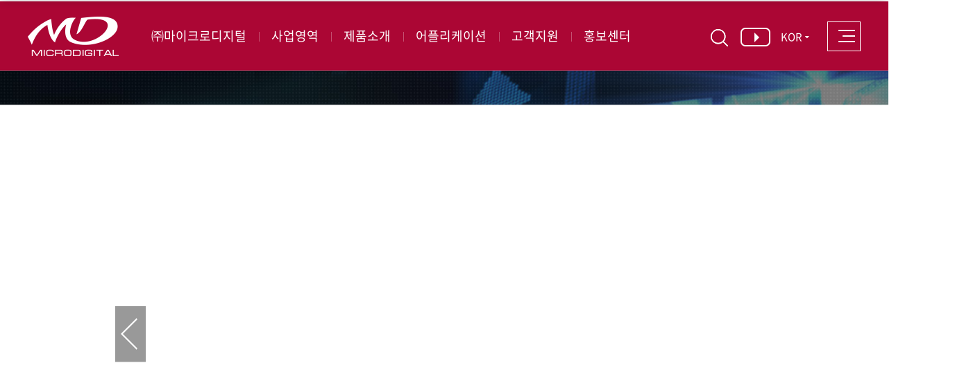

--- FILE ---
content_type: text/html; charset=UTF-8
request_url: http://microdigital.co.kr/index.html?%2Fnews%2Fpress-release&locale=ko
body_size: 1067
content:
<meta name="author" content="㈜마이크로디지털" />
    <meta name="keywords" content="㈜마이크로디지털" />
    <meta name="description" content="마이크로디지털" />
    <meta property="og:title" content="㈜마이크로디지털">
    <meta property="og:url" content="http://microdigital.co.kr">
    <meta property="og:image" content="http://microdigital.co.kr/user/meta_logo.jpg?dummy=1769720094">
    <meta property="og:description" content="마이크로디지털"/>
    <meta name="twitter:card" content="summary">
    <meta name="twitter:title" content="㈜마이크로디지털">
    <meta name="twitter:url" content="http://microdigital.co.kr">
    <meta name="twitter:image" content="http://microdigital.co.kr/user/meta_logo.jpg?dummy=1769720094">
    <meta name="twitter:description" content="마이크로디지털"/>
    <link rel="canonical" href="http://microdigital.co.kr/index.html?%2Fnews%2Fpress-release&locale=ko">
    <link rel="shortcut icon" href="/user/favicon"><meta http-equiv="refresh" content="0; url=/main" />

--- FILE ---
content_type: text/html; charset=UTF-8
request_url: http://microdigital.co.kr/main
body_size: 27576
content:
<!DOCTYPE html>
<html lang="ko">
<head>
    <meta http-equiv="Content-Type" content="text/html; charset=utf-8" />
    <meta http-equiv="X-UA-Compatible" content="IE=edge" />
    <meta name="format-detection" content="telephone=no">
    <meta name="viewport" content="initial-scale=1.0, maximum-scale=1.0, minimum-scale=1.0, width=device-width, user-scalable=no, target-densitydpi=medium-dpi">
    <meta name="author" content="㈜마이크로디지털" />
    <meta name="keywords" content="㈜마이크로디지털" />
    <meta name="description" content="마이크로디지털" />
    <meta property="og:title" content="㈜마이크로디지털">
    <meta property="og:url" content="http://microdigital.co.kr">
    <meta property="og:image" content="http://microdigital.co.kr/user/meta_logo.jpg?dummy=1769720095">
    <meta property="og:description" content="마이크로디지털"/>
    <meta name="twitter:card" content="summary">
    <meta name="twitter:title" content="㈜마이크로디지털">
    <meta name="twitter:url" content="http://microdigital.co.kr">
    <meta name="twitter:image" content="http://microdigital.co.kr/user/meta_logo.jpg?dummy=1769720095">
    <meta name="twitter:description" content="마이크로디지털"/>
    <link rel="canonical" href="http://microdigital.co.kr/main">
    <link rel="shortcut icon" href="/user/favicon">    <title>㈜마이크로디지털</title>
    <link rel="stylesheet" type="text/css" href="/html/css/board.min.css" />
    <!--[if lt IE 9]>
    <script type="text/javascript" src="/html/js/html5shiv.js"></script>
    <script type="text/javascript" src="/html/js/IE9.js"></script>
    <![endif]-->
	
	<!-- explorer favicon -->
	<link rel="icon" href="/html/_skin/seil/favicon/favicon.ico" type="image/x-icon" />
	<link rel="shortcut icon" href="/html/_skin/seil/favicon/favicon.ico" type="image/x-icon" />

    <script src="//mir9.co.kr/resource/js/AdminLTE-2.4.2/bower_components/jquery/dist/jquery.min.js" type="text/javascript"></script>
    <script src="/html/js/common.js" type="text/javascript"></script>

    <!-- 사용자 정의 -->
    <link rel="stylesheet" type="text/css" href="/html/_skin/seil/css/font-awesome.min.css"  />
    <link rel="stylesheet" type="text/css" href="/html/_skin/seil/css/slick.css" />
    <link rel="stylesheet" type="text/css" href="/html/_skin/seil/css/slick-theme.css" />
    <link rel="stylesheet" type="text/css" href="/html/_skin/seil/css/YouTubePopUp.css" />
    <link rel="stylesheet" type="text/css" href="/html/_skin/seil/css/aos.css" />
    <link rel="stylesheet" type="text/css" href="/html/_skin/seil/css/fonts/font.css" />
    <link rel="stylesheet" type="text/css" href="/html/_skin/seil/css/common.css" />
    <link rel="stylesheet" type="text/css" href="/html/_skin/seil/css/board.css" />
    <link rel="stylesheet" type="text/css" href="/html/_skin/seil/css/main.css" />
    <link rel="stylesheet" type="text/css" href="/html/_skin/seil/css/sub.css" />
    <script type="text/javascript" src="/html/_skin/seil/js/jquery-3.2.1.min.js"></script>
    <script type="text/javascript" src="/html/_skin/seil/js/jquery.cookie.js"></script>
    <script type="text/javascript" src="/html/_skin/seil/js/jquery.rwdImageMaps.min.js"></script>
    <script src="/html/_skin/seil/js/greensock-js/minified/TweenMax.min.js" type="text/javascript"></script>
    <script src="/html/_skin/seil/js/greensock-js/minified/TweenLite.min.js" type="text/javascript"></script>
    <script src="/html/_skin/seil/js/greensock-js/ScrollToPlugin.js" type="text/javascript"></script>
    <script src="/html/_skin/seil/js/tween.js" type="text/javascript"></script>
    <script src="/html/_skin/seil/js/scrollmagic/minified/ScrollMagic.min.js" type="text/javascript"></script>
    <script src="/html/_skin/seil/js/scrollmagic/minified/plugins/debug.addIndicators.min.js" type="text/javascript"></script>
    <script src="/html/_skin/seil/js/scrollmagic/minified/plugins/animation.gsap.min.js" type="text/javascript"></script>
    <script type="text/javascript" src="/html/_skin/seil/js/jquery.bxslider.min.js"></script>
    <script type="text/javascript" src="/html/_skin/seil/js/slick.js"></script>
    <script type="text/javascript" src="/html/_skin/seil/js/aos.js"></script>
    <script type="text/javascript" src="/html/_skin/seil/js/YouTubePopUp.jquery.js"></script>
    <script type="text/javascript" src="/html/_skin/seil/js/custom.js"></script>
    <!-- 사용자 정의 끝 -->
</head>
<body>
<iframe name="iframe_process" width="0" height="0" frameborder="0" style="display:none;"></iframe>
<div id="wrapper">
    <!-- header -->
<header id="header">
	<h1 class="hidden">상단</h1>
	<div class="header-bottom">
		<h1 class="logo"><a href="/"><img src="/html/_skin/seil/img/common/logo.png" alt="마이크로디지털"></a></h1>
		<div class="m-menu-btn">
			<span></span>
			<span></span>
			<span></span>
		</div>
		<nav class="gnb">
		    <div class="lang-search m-lang-search">
				<div class="link--btn"><a href="" target="_blank"><img src="/html/_skin/seil/img/common/icon-youtube.png" alt="youtube"></a></div>
				<a class="search-product">
					<form name="form" method="get" action="/product/product_result/?tpf=product/list">
						<input type="hidden" name="tpf" value="product/list">
						<input type="hidden" name="category_code" value="">
						<input type="hidden" name="field" value="content">
						<input type="text" name="keyword" placeholder="제품검색">
						<button><img src="/html/_skin/seil/img/common/icon-search.png" alt="제품검색"></button>
					</form>
				</a>
				<div class="m-lang">

					<a href="/index.html?%2Fmain&locale=en" class="">ENG</a>                    <a href="https://www.microdigital.ru" class="" target="_new">RUS</a>
				</div>
			</div>

            
    <ul class="depth1">

                <li><a href="/aboutus">㈜마이크로디지털</a><!-- 1차 --><ul class="depth2">  <li><a href="/aboutus/overview">회사개요</a><!-- 2차 --></li>  <li><a href="/aboutus/history">연혁</a><!-- 2차 --></li>  <li><a href="/aboutus/core-values">핵심가치</a><!-- 2차 --></li>  <li><a href="/aboutus/location">오시는 길</a><!-- 2차 --></li></ul>
                </li>
                <li><a href="/business">사업영역</a><!-- 1차 --><ul class="depth2">  <li><a href="/business/digital-signage">디지털사이니지</a><!-- 2차 --></li>  <li><a href="/business/video-surveillance">영상보안</a><!-- 2차 --></li></ul>
                </li>
                <li><a href="/product">제품소개</a><!-- 1차 --><ul class="depth2">  <li><a href="/product/digital-signage-player">디지털사이니지 플레이어</a><!-- 2차 --></li>  <li><a href="/product/digital-signage-software">디지털사이니지 소프트웨어</a><!-- 2차 --></li>  <li><a href="/product/mobile-app">디지털사이니지 모바일 앱</a><!-- 2차 --></li>  <li><a href="/product/ip-video-solution">네트워크 비디오 솔루션</a><!-- 2차 --></li>  <li><a href="/product/coaxial-video-solution">동축 비디오 솔루션</a><!-- 2차 --></li>  <li><a href="/product/vertical-video-solution">특수제품</a><!-- 2차 --></li></ul>
                </li>
                <li><a href="/application">어플리케이션</a><!-- 1차 --><ul class="depth2">  <li><a href="/application/retail">Retail</a><!-- 2차 --></li>  <li><a href="/application/Quick-Service-Restaurants">Quick Service Restaurants</a><!-- 2차 --></li>  <li><a href="/application/internal-communications">Internal Communications</a><!-- 2차 --></li>  <li><a href="/application/Hospitality">Hospitality</a><!-- 2차 --></li>  <li><a href="/application/education">Education</a><!-- 2차 --></li>  <li><a href="/application/healthcare">Healthcare</a><!-- 2차 --></li>  <li><a href="/application/Bank">Bank</a><!-- 2차 --></li>  <li><a href="/application/Automotive">Automotive</a><!-- 2차 --></li>  <li><a href="/application/Transportation">Transportation</a><!-- 2차 --></li></ul>
                </li>
                <li><a href="/support">고객지원</a><!-- 1차 --><ul class="depth2">  <li><a href="/support/data-center">자료센터</a><!-- 2차 --></li>  <li><a href="/support/contact-us">고객문의</a><!-- 2차 --></li></ul>
                </li>
                <li><a href="/news">홍보센터</a><!-- 1차 --><ul class="depth2">  <li><a href="/news/press-release">뉴스</a><!-- 2차 --></li>  <li><a href="/news/photo-archive">포토갤러리</a><!-- 2차 --></li></ul>
                </li>    </ul>			<div class="lang-search w-lang-search">
				<div class="search-product">
					<form name="form" method="get" action="/product/product_result/?tpf=product/list">
					<input type="hidden" name="tpf" value="product/list">
					<input type="hidden" name="category_code" value="">
					<input type="hidden" name="field" value="content">
						<input type="text" name="keyword" placeholder="제품검색">
						<button><img src="/html/_skin/seil/img/common/icon-search.png" alt="제품검색"></button>
					</form>
				</div>
				<div class="link--btn"><a href="" target="_blank"><img src="/html/_skin/seil/img/common/icon-youtube.png" alt="youtube"></a></div>
				<div class="w-lang">
				 <div class="language-menu">
				<!-- <a href="/index.html?%2Fmain&locale=en" class=""><span>ENG</span></a>-->
				    <a class="dropdown-toggle" href="#none" data-toggle="dropdown"></a>
					<ul class="dropdown-menu">
						<li><a href="/index.html?return_url=%2Fmain&locale=ko">KOR</a></li>
						<li><a href="/index.html?return_url=%2Fmain&locale=en">ENG</a></li>
						<li><a href="https://www.microdigital.ru" class="" target="_new">RUS</a></li>
					</ul>
				 </div>
				</div>
			</div>
			<div class="sta">
				<ul class="sta-depth01">
					<li>
						<button type="button" class="btnMenuView">
							<span class="btnMenuView_line_wrap">
								<span class="btnMenuView_line btnMenuView_line_01 gnb_type2_ele"></span>
								<span class="btnMenuView_line btnMenuView_line_02 gnb_type2_ele"></span>
								<span class="btnMenuView_line btnMenuView_line_03 gnb_type2_ele"></span>
							</span>
						</button>
					</li>
				</ul>
			</div>
			<div class="m-gnb-bg"></div>
		</nav>
	</div>
</header>
<!-- //header -->

<script type="text/javascript" src="/html/_skin/seil/js/top-menu.js"></script>
    <div id="contents">
    <!-- 서브 내용 -->
<!-- main visual -->
<h1 class="hidden">컨텐츠</h1>

<section class="main-visual">
  <div class="slick">
    <div class="slick_col item1">
      <div class="slick--in">
        <div class="visual-text">
          <div class="text-inner slick_txt">
            <h1>마이크로디지털</h1>
            <h2>디지털 사이니지 솔루션</h2>
            <a href="/product" class="bg--grdient g-btn"> 
              VIEW MORE
            </a>
          </div>
        </div>
      </div>
    </div>
    <div class="slick_col item2">
      <div class="slick--in">
        <div class="visual-text">
          <div class="text-inner slick_txt">
            <h1>마이크로디지털</h1>
            <h2>디지털 메뉴보드 솔루션</h2>
            <a href="/product" class="bg--grdient g-btn"> 
              VIEW MORE
            </a>
          </div>
        </div>
      </div>
    </div>
    <div class="slick_col item3">
      <div class="slick--in">
        <div class="visual-text">
          <div class="text-inner slick_txt">
            <h1>마이크로디지털</h1>
            <h2>디지털 사이니지 솔루션</h2>
            <a href="/product" class="bg--grdient g-btn"> 
              VIEW MORE
            </a>
          </div>
        </div>
      </div>
    </div>
  </div>
</section>
<!-- //main visual -->
<a href="#scroll_target" class="scroll_btn scroll_btn_link"></a>
<!-- section01 -->
<section id="scroll_target" class="main-section main-business">
  <h1 class="main-conts-tit">OUR <strong>BUSINESS</strong></h1>
  <div class="inner">
    <ul class="business-list">
      <li class="over-effect fadeRight">
        <a href="/business/digital-signage">
          <figure>
            <img src="/html/_skin/seil/img/main/bg_main-business-img1.jpg" alt="Digital Signage">
            <figcaption>
               <h3>디지털 사이니지</h3>
               <p class="d-txt">
                Conventional printing ads and information banner <br />
                or the media like those have already been <br />
                replaced as digital signage significantly and growing <br /> 
                production and distribution of content <br />
                through the digital signage system has became the <br />    
                most efficient marketing strategy <br />
                for enterprises and organizations
              </p>
              <p class="btn--view-more">더보기<img class="fadeRight" src="/html/_skin/seil/img/common/btn_arrow-right.png" alt="arrow"></p>
            </figcaption>
          </figure>
        </a>
      </li>
      <li class="over-effect fadeLeft">
        <a href="/business/video-surveillance">
          <figure>
            <img src="/html/_skin/seil/img/main/bg_main-business-img2.jpg" alt="Video Surveillance">
            <figcaption>
              <h3>영상보안</h3>
              <p class="d-txt">
                Microdigital has committed to providing <br />
                world-class video surveillance solution that is tailored <br />
                to the varying needs of our customers, such as, <br />
                high-res video that can prevent crimes 

              </p>
              <p class="btn--view-more">더보기<img class="fadeRight" src="/html/_skin/seil/img/common/btn_arrow-right.png" alt="arrow"></p>
            </figcaption>
          </figure>
        </a>
      </li>
    </ul>
  </div>
</section>
<!-- //section01 -->

<!-- section02 -->
<section class="main-section main-product">
  <h1 class="main-conts-tit"><strong>PRODUCT</strong> LINE</h1>
  <div class="inner">
    <div class="main-product-list effect-list">
      <div class="slick fadeUp" >
        <div class="card-view">  
          <figure>
            <a href="/product/digital-signage-player"></a>
            <p><img src="/html/_skin/seil/img/main/img_product-img1.png" alt="img"></p>
            <figcaption class="txt-center">
              <svg height="145" width="380">
                <polygon points="0 34,34 0,380 0,380 145,0 145, 0 34" />
              </svg>
              <p>디지털사이니지<br/>플레이어<span>Starlight 1080p IP WDR IR Indoor Dome Camera</span></p>  
            </figcaption>
          </figure>
        </div>
        <div class="card-view">
          <figure>
            <a href="/product/digital-signage-software"></a>
            <p><img src="/html/_skin/seil/img/main/img_product-img1.png" alt="img"></p>
            <figcaption class="txt-center">
              <svg height="145" width="380">
                <polygon points="0 34,34 0,380 0,380 145,0 145, 0 34" />
              </svg>
              <p>디지털사이니지<br/>소프트웨어<span>HD Starlight 1080p WDR IR Anti Vandal Dome Camera</span></p>   
            </figcaption>
          </figure>
        </div>
        <div class="card-view">
          <figure>
            <a href="/product/mobile-app"></a>
            <p><img src="/html/_skin/seil/img/main/img_product-img2.png" alt="img"></p>
            <figcaption class="txt-center">
              <svg height="145" width="380">
                <polygon points="0 34,34 0,380 0,380 145,0 145, 0 34" />
              </svg>
              <p>디지털사이니지<br/>모바일 앱<span>HD 1080p Mirror Corner Mount Camera</span></p>
            </figcaption>
          </figure>
        </div>
        <div class="card-view">
          <figure>
            <a href="/product/ip-video-solution"></a>
            <p><img src="/html/_skin/seil/img/main/img_product-img1.png" alt="img"></p>
            <figcaption class="txt-center">
              <svg height="145" width="380">
                <polygon points="0 34,34 0,380 0,380 145,0 145, 0 34" />
              </svg>
              <p>네트워크 비디오 솔루션<span>Starlight 1080p IP WDR IR Indoor 
                Dome Camera</span></p>
            </figcaption>
          </figure>
        </div>
         <div class="card-view">
          <figure>
            <a href="/product/coaxial-video-solution"></a>
            <p><img src="/html/_skin/seil/img/main/img_product-img1.png" alt="img"></p>
            <figcaption class="txt-center">
              <svg height="145" width="380">
                <polygon points="0 34,34 0,380 0,380 145,0 145, 0 34" />
              </svg>
              <p>동축 비디오<br/>솔루션<span>Starlight 1080p IP WDR IR Indoor 
                Dome Camera</span></p>
            </figcaption>
          </figure>
        </div>
         <div class="card-view">
          <figure>
            <a href="/product/vertical-video-solution"></a>
            <p><img src="/html/_skin/seil/img/main/img_product-img1.png" alt="img"></p>
            <figcaption class="txt-center">
              <svg height="145" width="380">
                <polygon points="0 34,34 0,380 0,380 145,0 145, 0 34" />
              </svg>
              <p>특수제품<span>Starlight 1080p IP WDR IR Indoor 
                Dome Camera</span></p>
            </figcaption>
          </figure>
        </div>
      </div>
    </div>
  </div>
</section>
<!-- //section02 -->

<!-- section03 -->
<section class="main-section main-customer">
  <div class="inner">
    <ul class="customer-list">
      <li class="over-effect fadeUp slow">
        <h3 class="main-conts-tit2">회사소개</h3>
        <a href="/aboutus/overview">
          <figure>
            <p><img src="/html/_skin/seil/img/main/main_thumb_img1.jpg" alt="thumb"></p>
            <figcaption>
              <p class="btn--view-more">더보기<img class="fadeRight" src="/html/_skin/seil/img/common/btn_arrow-right.png" alt="arrow"></p>
            </figcaption>
          </figure>
        </a>
      </li>
      <li class="over-effect fadeUp slow">
        <h3 class="main-conts-tit2">자료센터</h3>
        <a href="/support/data-center">
          <figure>
            <p><img src="/html/_skin/seil/img/main/main_thumb_img2.jpg" alt="thumb"></p>
            <figcaption>
              <p class="btn--view-more">더보기<img class="fadeRight" src="/html/_skin/seil/img/common/btn_arrow-right.png" alt="arrow"></p>
            </figcaption>
          </figure>
        </a>
      </li>
      <li class="over-effect fadeUp slow">
        <h3 class="main-conts-tit2">뉴스</h3>
        <a href="/news/press-release">
          <figure>
            <p><img src="/html/_skin/seil/img/main/main_thumb_img3.jpg" alt="thumb"></p>
            <figcaption>
              <p class="btn--view-more">더보기<img class="fadeRight" src="/html/_skin/seil/img/common/btn_arrow-right.png" alt="arrow"></p>
            </figcaption>
          </figure>
        </a>
      </li>
      
    </ul>
  </div>
</section>
<!-- //section03 -->
<!-- 팝업영역 -->
    </div>

    <!-- footer -->
<footer id="footer">
	<h1 class="hidden">상단</h1>
	<nav class="fnb">
    <ul>

                <li><a href="/aboutus">㈜마이크로디지털</a><!-- 1�� --><ul class="depth2">  <li><a href="/aboutus/overview">회사개요</a><!-- 2�� --></li>  <li><a href="/aboutus/history">연혁</a><!-- 2�� --></li>  <li><a href="/aboutus/core-values">핵심가치</a><!-- 2�� --></li>  <li><a href="/aboutus/location">오시는 길</a><!-- 2�� --></li></ul>
                </li>
                <li><a href="/business">사업영역</a><!-- 1�� --><ul class="depth2">  <li><a href="/business/digital-signage">디지털사이니지</a><!-- 2�� --></li>  <li><a href="/business/video-surveillance">영상보안</a><!-- 2�� --></li></ul>
                </li>
                <li><a href="/product">제품소개</a><!-- 1�� --><ul class="depth2">  <li><a href="/product/digital-signage-player">디지털사이니지 플레이어</a><!-- 2�� --></li>  <li><a href="/product/digital-signage-software">디지털사이니지 소프트웨어</a><!-- 2�� --></li>  <li><a href="/product/mobile-app">디지털사이니지 모바일 앱</a><!-- 2�� --></li>  <li><a href="/product/ip-video-solution">네트워크 비디오 솔루션</a><!-- 2�� --></li>  <li><a href="/product/coaxial-video-solution">동축 비디오 솔루션</a><!-- 2�� --></li>  <li><a href="/product/vertical-video-solution">특수제품</a><!-- 2�� --></li></ul>
                </li>
                <li><a href="/application">어플리케이션</a><!-- 1�� --><ul class="depth2">  <li><a href="/application/retail">Retail</a><!-- 2�� --></li>  <li><a href="/application/Quick-Service-Restaurants">Quick Service Restaurants</a><!-- 2�� --></li>  <li><a href="/application/internal-communications">Internal Communications</a><!-- 2�� --></li>  <li><a href="/application/Hospitality">Hospitality</a><!-- 2�� --></li>  <li><a href="/application/education">Education</a><!-- 2�� --></li>  <li><a href="/application/healthcare">Healthcare</a><!-- 2�� --></li>  <li><a href="/application/Bank">Bank</a><!-- 2�� --></li>  <li><a href="/application/Automotive">Automotive</a><!-- 2�� --></li>  <li><a href="/application/Transportation">Transportation</a><!-- 2�� --></li></ul>
                </li>
                <li><a href="/support">고객지원</a><!-- 1�� --><ul class="depth2">  <li><a href="/support/data-center">자료센터</a><!-- 2�� --></li>  <li><a href="/support/contact-us">고객문의</a><!-- 2�� --></li></ul>
                </li>
                <li><a href="/news">홍보센터</a><!-- 1�� --><ul class="depth2">  <li><a href="/news/press-release">뉴스</a><!-- 2�� --></li>  <li><a href="/news/photo-archive">포토갤러리</a><!-- 2�� --></li></ul>
                </li>    </ul></nav>
	<h1 class="hidden">하단</h1>
	<div class="footer-top">
		<dl>
			<dt class="hidden">하단 유틸메뉴</dt>
			<dd><a href="javascript:provision_popup();">이용약관</a></dd>
			<dd><a href="javascript:privacy_popup();">개인정보취급방침</a></dd>
			<dd><a href="javascript:email_popup();">이메일 무단수집거부</a></dd>
		</dl>
	</div>
	<div class="footer-bottom">
		<h1><img src="/html/_skin/seil/img/common/footer_logo.png" alt="마이크로디지털"></h1>
		<address>
			<span class="company-name">㈜마이크로디지털</span>
			<span class="company-address">Address : 서울특별시 금천구 가산디지털2로 144, 715호(가산 DK)</span>
			<span>Tel : 02-2025-1290~94</span>
			<span>Fax : 02-2025-1295</span>
			<span>E-mail : sales@microdigital.co.kr</span>
			<p class="copyright">COPYRIGHT© MICRODIGITAL Inc. All RIGHT RESERVED.</p>
		</address>
	</div>
	<p class="top-btn">TOP</p>
</footer>
<!-- //footer -->
<div id="sitemapDown">
	<div class="sitemap_top">
		<a id="sitemapClose" href="#close"><img src="/html/_skin/seil/img/common/sitemap_close_btn.png" alt="close" /></a>
	</div>
	    <div class="m-lang"></div>
    <ul class="nav smooth-scroll row no-gutters collapse show" id="mainmenu">

                    <li class="col-12 col-sm-2 nav-item ">  <a href="/aboutus"  class="nav-link"><span>㈜마이크로디지털</span></a><!-- 1�� --><ul class="dropdown-menu"><li>  <a href="/aboutus/overview">회사개요</a><!-- 2�� --><ul class="dropdown-menu">      </ul></li><li>  <a href="/aboutus/history">연혁</a><!-- 2�� --><ul class="dropdown-menu">      </ul></li><li>  <a href="/aboutus/core-values">핵심가치</a><!-- 2�� --><ul class="dropdown-menu">      </ul></li><li>  <a href="/aboutus/location">오시는 길</a><!-- 2�� --><ul class="dropdown-menu">      </ul></li>      </ul></li>
                    <li class="col-12 col-sm-2 nav-item ">  <a href="/business"  class="nav-link"><span>사업영역</span></a><!-- 1�� --><ul class="dropdown-menu"><li>  <a href="/business/digital-signage">디지털사이니지</a><!-- 2�� --><ul class="dropdown-menu">      </ul></li><li>  <a href="/business/video-surveillance">영상보안</a><!-- 2�� --><ul class="dropdown-menu">      </ul></li>      </ul></li>
                    <li class="col-12 col-sm-2 nav-item ">  <a href="/product"  class="nav-link"><span>제품소개</span></a><!-- 1�� --><ul class="dropdown-menu"><li>  <a href="/product/digital-signage-player">디지털사이니지 플레이어</a><!-- 2�� --><ul class="dropdown-menu">      </ul></li><li>  <a href="/product/digital-signage-software">디지털사이니지 소프트웨어</a><!-- 2�� --><ul class="dropdown-menu">      </ul></li><li>  <a href="/product/mobile-app">디지털사이니지 모바일 앱</a><!-- 2�� --><ul class="dropdown-menu">      </ul></li><li>  <a href="/product/ip-video-solution">네트워크 비디오 솔루션</a><!-- 2�� --><ul class="dropdown-menu">      </ul></li><li>  <a href="/product/coaxial-video-solution">동축 비디오 솔루션</a><!-- 2�� --><ul class="dropdown-menu">      </ul></li><li>  <a href="/product/vertical-video-solution">특수제품</a><!-- 2�� --><ul class="dropdown-menu">      </ul></li>      </ul></li>
                    <li class="col-12 col-sm-2 nav-item ">  <a href="/application"  class="nav-link"><span>어플리케이션</span></a><!-- 1�� --><ul class="dropdown-menu"><li>  <a href="/application/retail">Retail</a><!-- 2�� --><ul class="dropdown-menu">      </ul></li><li>  <a href="/application/Quick-Service-Restaurants">Quick Service Restaurants</a><!-- 2�� --><ul class="dropdown-menu">      </ul></li><li>  <a href="/application/internal-communications">Internal Communications</a><!-- 2�� --><ul class="dropdown-menu">      </ul></li><li>  <a href="/application/Hospitality">Hospitality</a><!-- 2�� --><ul class="dropdown-menu">      </ul></li><li>  <a href="/application/education">Education</a><!-- 2�� --><ul class="dropdown-menu">      </ul></li><li>  <a href="/application/healthcare">Healthcare</a><!-- 2�� --><ul class="dropdown-menu">      </ul></li><li>  <a href="/application/Bank">Bank</a><!-- 2�� --><ul class="dropdown-menu">      </ul></li><li>  <a href="/application/Automotive">Automotive</a><!-- 2�� --><ul class="dropdown-menu">      </ul></li><li>  <a href="/application/Transportation">Transportation</a><!-- 2�� --><ul class="dropdown-menu">      </ul></li>      </ul></li>
                    <li class="col-12 col-sm-2 nav-item ">  <a href="/support"  class="nav-link"><span>고객지원</span></a><!-- 1�� --><ul class="dropdown-menu"><li>  <a href="/support/data-center">자료센터</a><!-- 2�� --><ul class="dropdown-menu">      </ul></li><li>  <a href="/support/contact-us">고객문의</a><!-- 2�� --><ul class="dropdown-menu">      </ul></li>      </ul></li>
                    <li class="col-12 col-sm-2 nav-item ">  <a href="/news"  class="nav-link"><span>홍보센터</span></a><!-- 1�� --><ul class="dropdown-menu"><li>  <a href="/news/press-release">뉴스</a><!-- 2�� --><ul class="dropdown-menu">      </ul></li><li>  <a href="/news/photo-archive">포토갤러리</a><!-- 2�� --><ul class="dropdown-menu">      </ul></li>      </ul></li>    </ul>
</div>

<script src="/html/_skin/seil/js/bottom.js"></script>    <script type="text/javascript" src="/html/_skin/seil/js/main.js"></script>
    
</div>

</body>
</html>

--- FILE ---
content_type: text/css
request_url: http://microdigital.co.kr/html/_skin/seil/css/fonts/font.css
body_size: 151
content:
@charset "utf-8";
@import url("/html/_skin/seil/css/fonts/Metropolis/Metropolis.css");
@import url("/html/_skin/seil/css/fonts/NotoSans/NotoSans.css");

--- FILE ---
content_type: text/css
request_url: http://microdigital.co.kr/html/_skin/seil/css/common.css
body_size: 37497
content:
@charset "utf-8";

/* common */
/* 자주 쓰는 CSS */
body .txt-center {
    text-align: center;
}

body .txt-left {
    text-align: left;
}

body .txt-right {
    text-align: right;
}

body .display-inline-block {
    display: inline-block;
}

body .vertical-align-center {
    vertical-align: center;
}

body .vertical-align-top {
    vertical-align: top;
}

body .display-flex {
    display: flex;
}

body .align-items-center {
    align-items: center;
}

body .flex-wrap {
    width: 100%;
}


/* padding */
body .pt40 {
    padding-top: 2.5rem;
}

/* margin */
body .mt40 {
    margin-top: 2.5rem;
}
body .mt60 {
    margin-top: 3.75rem;
}
body .mb10 {
    margin-bottom: .625rem;
}

body .mb15 {
    margin-bottom: .9375rem;
}

body .mb30 {
    margin-bottom: 1.875rem;
}

body .mb40 {
    margin-bottom: 2.5rem;
}

body .mb50 {
    margin-bottom: 3.125rem;
}

body .mb60 {
    margin-bottom: 3.75rem;
}

body .mb80 {
    margin-bottom: 5rem;
}

body .mb100 {
    margin-bottom: 6.25rem;
}

body .mb120 {
    margin-bottom: 7.5rem;
}

body .font-metro {
    font-family: "Metropolis", sans-serif;
}

body .font-noto {
    font-family: "Noto Sans KR", sans-serif;
}

body .fc-white {
    color: #fff;
}

body .fc-black {
    color: #000;
}

body .fc-point { /* 강조색 */
    color: #ab0634;
}
body .fc-point2 { /* 강조색 */
    color: #9c073a;
}

body .fz17 {
    font-size: 1.0625rem;
}
body .fz18 {
    font-size: 1.125rem;
}

body .fz20 {
    font-size: 1.25rem;
}

body .fz22 {
    font-size: 1.375rem;
}
body .fz24 {
    font-size: 1.5rem;
}
body .fz28 {
    font-size: 1.75rem;
}
body .fz30 {
    font-size: 1.875rem;
}
body .fz38 {
    font-size: 2.375rem;
}
body .fz48 {
    font-size: 3rem;
}
body .fz52 {
    font-size: 3.25rem;
}
@media screen and (max-width:767px){

	body .fz28 {
		font-size: 1.5rem;
	}
	body .fz30 {
		font-size: 1.75rem;
	}
	body .fz38 {
		font-size: 2rem;
	}
	body .fz48 {
		font-size: 2.25rem;
	}
	body .fz52 {
		font-size: 3rem;
	}
}

body .fw300 {
    font-weight: 300;
}

body .fw350 {
    font-weight: 350;
}

body .fw400 {
    font-weight: 400;
}

body .fw500 {
    font-weight: 500;
}

body .fw700 {
    font-weight: 700;
}

body strong {
	font-weight:700;
}

html,body,div,span,applet,object,iframe,h1,h2,h3, h4,h5,h6,p,blockquote,pre,a,abbr,acronym,address,big,cite,code,del,dfn,em,font,img,ins,kbd,q,s,samp,small,strike,strong,sub,sup,tt,var,b,u,i,center,dl,dt,dd,ol,ul,li,fieldset,form,label,legend,table,caption,tbody,tfoot,thead,tr,th,td,article,aside,canvas,details,dialog,figcaption,figure,footer,header,hgroup,menu,nav,section,summary,time,mark,audio,video {
 margin: 0; padding: 0; border: 0; outline: 0; font-size: 100%; font: inherit; vertical-align: baseline;}

html {
    font-size: 16px;
}

@media screen and (min-width: 481px) and (max-width: 767px) {
    html {
        font-size: 15px;
    }
}

@media (max-width: 480px) {
    html {
        font-size: 14px;
    }
	body img { 
	max-width: 100%;
	-webkit-perspective:1;
    image-rendering: -moz-auto;         /* Firefox */
    image-rendering:   -o-auto;         /* Opera */
    image-rendering: -webkit-optimize-contrast;/* Webkit (non-standard naming) */
    image-rendering: auto;
    -ms-interpolation-mode: nearest-neighbor;  /* IE (non-standard property) */
	}
}

article,aside,details,dialog,figcaption,figure,footer,header,hgroup,menu,nav,section {display: block;}
ol,ul,li {list-style: none}
blockquote,q {quotes: none}
blockquote:before,blockquote:after,q:before,q:after  {content: ''; content: none;}
ins {background-color: #ff9; color: #000; text-decoration: none;}
del {text-decoration: line-through;}
table {border-collapse: collapse; border-spacing: 0;}
abbr[title], dfn[title] {border-bottom:1px dotted #000; cursor: help}
hr {display: block; height: 1px; border: 0; border-top: 1px solid #c7c7c7; margin: 1em 0; padding: 0;}
*{margin:0; padding:0; }
li{list-style:none;}
img {border:0 none;}
.hidden {position:absolute; left:-9999px; top:-9999px; width:0; height:0; font-size:0; line-height:0;}
form {min-width: auto;}
input[type="image"] {border:0 none;}
button, input[type="submit"] {cursor: pointer; border:0 none;}
button::-moz-focus-inner {border: 0 none; padding: 0;}
body {background-color:#ffffff; word-wrap:break-word; word-break:break-all;  zoom:1; -webkit-text-size-adjust: 100%;}
body,html {position:relative; height:100%; word-break:keep-all;}

body,th,td,input,select,textarea,button {font-weight:400; line-height:1.5; font-family: 'Noto Sans KR', sans-serif; color:#333;} /* color값은 디자인가이드에 맞게사용 */
a{font-family: 'Noto Sans KR', sans-serif;text-decoration:none; color:#333; transition:.3s;} /* color값은 디자인가이드에 맞게사용 */




body [class*="fade"] {
	opacity:0;
}

img {
	max-width:100%;
}

/* language */
#subConts .ko,#subConts .en { display: none ;}
:lang(ko) #subConts .ko {
	display: block;
}
:lang(en) #subConts .en {
	display: block;
}


/* */
.t_c {text-align: center !important;}
.t_l {text-align: left !important;}
.t_r {text-align: right !important;}
.mt20 {margin-top: 20px !important;}
.mb20 {margin-bottom:  20px !important;}
.color_666 {color: #666 !important;}

@media screen and (min-width: 1201px) {
	.pc_none {display: none !important;}
}
@media screen and (max-width: 1200px) {
	.pc_only {display: none !important;}
}
@media screen and (min-width: 768px) {
	.mb_only {display: none !important;}
}
@media screen and (max-width: 767px) {
	.mb_none {display: none !important;}
}

.inner {margin:0 auto; max-width:1200px;padding: 0;}

@media screen and (max-width:1200px) { 
	.inner {width:100%;padding: 0 20px;;}
}

/* layer */
.layer {display:none; position:fixed; position:absolute; top:0; left:0; width:100%; height:100%; z-index:1000;}
.layer .bg {position:absolute; top:0; left:0; width:100%; height:100%; background:#000; opacity:.5; filter:alpha(opacity=50);}
.layer .pop-layer {display:block;}
.pop-layer {display:none; position: absolute; top: 50%; left: 50%; width: 350px; height:auto;  background-color:#fff; border: 3px solid #555; z-index: 10;}
.pop-layer .pop-container {padding: 20px 25px;}
input[type="text"],input[type="password"],textarea,input[type="submit"] {-webkit-appearance: none; -webkit-border-radius: 0;}
.pop-layer .board-password-txt {font-size:13px; line-height:18px; text-align:center;}
.pop-layer .board-password-input {margin:40px; text-align:center;}
.pop-layer .board-password-input label{display:inline-block; margin:0 10px 0 0;	font-size:12px; color:#333; vertical-align:middle;}
.pop-layer .board-password-input input{display:inline-block; padding:0 0 0 8px; width:150px; height:26px; border:1px solid #d8d8d8; color:#555; vertical-align:middle;}
	/* btn */
.pop-layer .board-password-btn {text-align:center;}
.pop-layer .board-password-btn a{display:inline-block; margin:0 5px; padding:10px 30px; box-sizing:border-box; text-decoration:none; font-size:13px;}
.pop-layer .board-password-btn .board-password-btn-list {background:#d3d3d3; color:#464646;}
.pop-layer .board-password-btn .board-password-btn-ok {background:#111; color:#fff;}

/* ---------------------------------- layout */
html, body {height:100%;}
#wrapeer {overflow:hidden; width:100%;}

@media screen and (min-width:321px) { 
body {overflow-x:hidden;} 
}
/*
	header
*/
#header {position:fixed; top:0; width:100%; border-bottom:1px solid rgba(255,255,255,.2);background: #ab0634;z-index:1000;}
/* body[class*="page-"] #header {position:fixed;}
body[class*="page-"] #header.fixed {position:relative;} */
#header:before {
	content: "";
    position: absolute;
    top: 0;
    right: 0;
    left: 0;
    height: 0;
    background: #ab0634;
    -webkit-transition: .2s all ease-in-out;
		-ms-transition: .2s all ease-in-out;
			transition: .2s all ease-in-out;
}
#header:hover:before,
#header.fixed:before {
	height: 100%;
}


#header .header-top {width:100%; background-color:#f1f1f1;}
#header .header-top dl {margin:0 auto; width:1200px; text-align:right; font-size:0; line-height:0;}
#header .header-top dd {display:inline-block; width:130px;}
#header .header-top dd a {display:block; font-size:13px; line-height:30px; text-align:center; letter-spacing:0.5px;}
#header .header-top dd.lang a {background-color:#555555; color:#fff;}

#header .header-bottom {margin:0 auto; width:1200px; position: relative;}
#header .header-bottom:after {content:''; display:block; clear:both;}
#header .logo {float:left; margin-top:25px;}
#header .logo a {display:block; width:100%; height:57px;}

@media screen and (max-width:1200px) {
	#header.fixed {top:0;/*  border-bottom:0 none; */}
	#header .header-top {display:none;}
	#header .header-bottom {padding:0 30px; width:100%; height:80px; background:#ab0634;}
	#header .logo {margin-top:14px;}
	#header .logo a {height:50px;}
	#header .logo a img {width:auto; height:100%;}
}
@media screen and (max-width:768px) {
	#header .header-bottom {padding:0 20px; height:55px;}
	#header .logo {margin-top:12px;}
	#header .logo a {height:30px;}
}

/* web gnb */
#header .gnb {display:inline-block; width:calc(100% - 149px); vertical-align:top; text-align:center;}


/* 제품검색 */
/* --- placeholder */
#header .search-product input::placeholder {color: #666; opacity: 1; /* Firefox */}
#header .search-product input:-ms-input-placeholder {color: #666;}
#header .search-product input::-ms-input-placeholder {color: #666;}
#header .search-product {
	position:relative;
/* 	height: 40px; */
	top: 2px;
}

/* --- placeholder */
#header .search-product input[type="text"]::placeholder {color: #ddd;opacity: 1; /* Firefox */}
#header .search-product input[type="text"]:-ms-input-placeholder {color: #ddd;}
#header .search-product input[type="text"]::-ms-input-placeholder {color: #ddd;}


@media screen and (min-width:1201px) {
	#header .header-bottom {
	    height: 100px;
		margin: 0 auto;
		width: 100%;
		position: relative;
	}

	#header .logo {
		margin-top: 22px;
		position: absolute;
		left: 40px;
	}
	#header .gnb {
		/* padding-right: 100px; */
		display: inline-block;
		width: calc(100% - 200px);
		vertical-align: top;
		text-align: center;
		position: absolute;
		right: 50%;
		margin-right: -50%;
	}
	 

	#header {max-height:102px; border-top:2px solid #fff; }
	#header .m-menu-btn,
	#header .m-gnb-bg,
	#header .m-lang,
    #header .m-lang-search{display:none;}
		/* 1depth */
	#header .gnb > ul {display:inline-block; float:left; vertical-align:top; font-size:0; line-height:0;}
	#header .gnb > ul > li {position:relative; display:inline-block; padding:0 18px; vertical-align:top;}
	#header .gnb > ul > li:before {
		content: '';
		background: rgba(255,255,255,.3);
		width: 1px;
		height: 14px;
		position: absolute;
		left: 0;
		top: 44px;
	}
	#header .gnb > ul > li:first-child:before {
		display:none;
	}
	#header .gnb > ul > li > a {display:block; font-weight:400; font-size: 1.125rem; line-height:100px; color:#fff;}
	#header .gnb > ul > li:hover > a {color:#fff;}
		/* 2depth */
	#header .gnb .depth2 {
		display:none; 
		position:absolute; 
		top:75px; 
		left:50%; 
		z-index:0; 
		margin-left:-85px; 
		width:228px; 
		height:0; 
		background:#fff; 
		padding: 7px 0; 
		border-radius:5px;
		text-align: left; 
		transition:.3s; 
		opacity:0;
	}
	.gnb .depth1>li>.depth2:after {
        position: absolute;
        top:-10px;
        content: "";
        display: block;
        width: 0;
        height: 0;
        border-left: 8px solid transparent;
        border-right: 8px solid transparent;
        border-bottom: 10px solid #fff;
    }

    .gnb .depth1>li:nth-child(1)>.depth2:after {
        left: 25%;
        /* transform: skewX(-40deg); */
    }

    .gnb .depth1>li:nth-child(2)>.depth2:after {
        left: 25%;
        /* transform: skewX(-40deg); */
    }

    .gnb .depth1>li:nth-child(3)>.depth2:after {
        left: 25%;
        /* transform: skewX(40deg); */
    }

    .gnb .depth1>li:nth-child(4)>.depth2:after {
        left: 50%;
        /* transform: skewX(60deg); */
    }
	.gnb .depth1>li:nth-child(5)>.depth2:after {
        left: 40%;
        /* transform: skewX(60deg); */
    }
	.gnb .depth1>li:nth-child(6)>.depth2:after {
        left: 35%;
        /* transform: skewX(60deg); */
    }
	#header .gnb .depth2 li {
		transform:translateX(120px);
	}
	/* #header .gnb > ul > li:last-child .depth2 {left:0; width:calc(100% + 30px);}
	#header .gnb > ul > li:nth-child(3) .depth2 {width:calc(100% + 20px);} */
	#header .gnb .depth2 a {
		display:block; 
		padding:10px 12px; 
		font-weight:350; 
		font-size:16px; 
		line-height:20px; 
		color:#000033;  
		word-break:keep-all;
		letter-spacing:-.5px;
		transition:.3s; 
		-webkit-transition:.3s; 
	}
	#header .gnb .depth2 li a:hover {
		background: #2f2c74 url('/html/_skin/seil/img/common/bg_gradient.jpg')no-repeat; 
		background-size:cover;
		color:#fff;
	}

	#header .gnb > ul > li:hover .depth2 {display:block; z-index:9999; height:auto; opacity:1;}
	#header .gnb > ul > li:hover .depth2 li {transform:translateX(0);}
	#header .gnb > ul > li:hover .depth2 li:nth-child(1) {transition:.3s .05s;}
	#header .gnb > ul > li:hover .depth2 li:nth-child(2) {transition:.3s .1s;}
	#header .gnb > ul > li:hover .depth2 li:nth-child(3) {transition:.3s .15s;}
	#header .gnb > ul > li:hover .depth2 li:nth-child(4) {transition:.3s .2s;}
	#header .gnb > ul > li:hover .depth2 li:nth-child(5) {transition:.3s .25s;}
	#header .gnb > ul > li:hover .depth2 li:nth-child(6) {transition:.3s .3s;}
	#header .gnb > ul > li:hover .depth2 li:nth-child(7) {transition:.3s .35s;}
	#header .gnb > ul > li:hover .depth2 li:nth-child(8) {transition:.3s .4s;}
	#header .gnb > ul > li:hover .depth2 li:nth-child(9) {transition:.3s .45s;}
	#header .gnb > ul > li:hover .depth2 li:nth-child(10) {transition:.3s .5s;}

/* 	#header .w-lang {position:absolute; top:34px; right: 50px; }
	#header .w-lang dd {float:left; margin-left: 8px; font-size:.8125rem;}
	#header .w-lang dd a {display:block; font-size:.8125rem; line-height: 21px; color:#8e8d8d; font-weight:400;}
	#header .w-lang dd a img {border:1px solid #cecece;} */
	
	:lang(ko) #header .w-lang dd.ko a {color:#353535;}/*국문 강조*/
	:lang(en) #header .w-lang dd.en a {color:#353535;}/*영문 강조*/

	/* 제품검색 */
	#header .search-product input {
		position:absolute;
		right: 45px;
		top:-8px;
		width:0;
		opacity:0;
		height: 40px;
		line-height:40px;
		padding: 0;
		color:#333;
		border:none;
		border-radius: 5px;
		outline: none;
		transition: all .3s;
		-webkit-transition: all .3s;
		-moz-transition: all .3s;
	}
	/* #header .search-product input:hover,
	#header .search-product input:focus,
	#header .search-product input:active {
		width:150px;
		transition: all .3s;
		-webkit-transition: all .3s;
		-moz-transition: all .3s;
	} */
	#header .search-product button {
		width: 25px;
		height: 25px;
		top: 10px;
		right: 0;
		background: transparent;
	}

	#header .search-product:hover input{
		width:120px;
		padding: 5px 15px;
		opacity:1;
	}
   /* 글로벌 다국어 메뉴*/
   .lang-search {
   		position: absolute;
		right: 100px;
		width:170px;
		float:left;
		display: inline-block;
		vertical-align: top;
		padding-top:38px;
   }
	.lang-search > div {
		display: inline-block;
		float:left;
		width: 52px;
	}
	#header .w-lang {

	}
	.language-menu {
		position:relative;
		padding-right:10px;
	}
	.language-menu:after {
		content:"\f0d7";
		color:#fff;
		font-family: 'FontAwesome';
		font-size:10px;
		position:absolute;
		right:0;
		top:6px;
	}
	#header .w-lang .language-menu > a{
		overflow:hidden; 
		position:relative;
		display:block;
		height:29px;
		background:url('/html/_skin/seil/img/common/icon-lang.png')no-repeat center center;
		background-size:cover;
	}
	#header .w-lang .language-menu > a:after{
		position: absolute;
		content:'KOR';
		font-size:15px;
		color:#fff;
		top:6px;
		right: 0;
		line-height:1;
	}
	html[lang="en"] #header .w-lang .language-menu > a:after{
		content:'ENG';
	}
	html[lang="zh"] #header .w-lang .language-menu > a:after{
		content:'CHN';
	}

	/* dropdown menu */

	#header .w-lang .dropdown-menu { 
		display: none;
		width: 55px;
		padding: 3px;
		background: #000;
		border-top: 2px solid #fff;
	}
	#header .w-lang .dropdown-menu li a {
		width: 100%;
		padding: 3px;
		line-height:1.1rem;
		font-size: 15px;
		color:#fff;
	}
	#header .w-lang .dropdown-menu li a:hover {
		color:#ab0634;
	}
	.btn-all-menu {position:absolute; top:35px; right: 0; width:32px; height:20px; cursor:pointer;}
	.btn-all-menu span {position:absolute; left:50%; margin-left: -10px; width:24px; height:4px;  border-radius:2px; background: #ed1c24;}
	.btn-all-menu span:nth-child(1) {top:0;}
	.btn-all-menu span:nth-child(2) {top:50%; margin-top:-2px; width:18px;}
	.btn-all-menu span:nth-child(3) {bottom:0;}

	.all-menu-wrap {
		width:100%; 
		height:100vh; 
		font-size:0;
		transition: all 1s;
		display:none; 
		position:fixed; 
		top:0; 
		right:0; 
		z-index:999999999; 
		background:rgba(0,0,0,.9);
		-webkit-transform: scale(0);
		transform: scale(0);
		transform-origin: 50% 50%;
		transition: all 1s;
	}
	.all-menu-wrap.on {
		transition: all .8s;
		-webkit-transform: scale(1);
    transform: scale(1);
		/* transition-timing-function: cubic-bezier(1.0, 1.0, 0, 0); */
	}
	.all-menu-wrap > ul {
		position:relative; 
		width: 1200px;
	/*height: 100%; */
		top:50%; 
		left:50%; 
		transform:translate(-50%,-50%); 
		padding:30px 30px 50px; 
		/* background:#fff;  */
		font-size:0; 
		display:none;
	}
	.all-menu-wrap.on > ul {
		display:block;
	}
	.all-menu-wrap:not(.on) > ul * {
		font-size:0;
	}
	.all-menu-wrap > ul > li {display:inline-block; padding:0 30px; width:50%; vertical-align:top;}
	.all-menu-wrap > ul > li > a {display:block; margin-top: 20px; padding:10px; border-bottom:1px solid #555; font-size:22px; line-height:1.3; color:#fff;}
	.all-menu-wrap > ul > li li a {display:block; padding:10px; border-bottom:1px solid #222; font-weight: 300; font-size:18px; line-height: 1.3; color:#fff;}
	.all-menu-wrap p {position:absolute; top:40px; left:50%; margin-left: 570px; cursor:pointer;}
	.all-menu-wrap p span {display:block; margin-top: 5px; font-size:0; width:30px; height:30px;}
	.all-menu-wrap p span:before {content:''; display:block; width:100%; height:1px; background:#fff; transform:rotate(-45deg);}
	.all-menu-wrap p span:after {content:''; display:block; width:100%; height:1px; background:#fff; transform:rotate(45deg);}
	.all-menu-wrap > ul > li li a:hover {border-bottom:1px solid #ed1c24; }
}
@media screen and (min-width:1401px) {
	#header .gnb > ul > li {
		position: relative;
		display: inline-block;
		padding: 0 35px;
		vertical-align: top;
	}
}
@media screen and (min-width:1551px) {
	#header .logo {
		left: 40px;
	}
	#header .gnb {
		width: calc(1400px - 60px);
		position: absolute;
		right: 50%;
		margin-right: -50%;
	}
   .lang-search {
		right: 170px;
	}

}
@media screen and (min-width:1701px) {
	#header .logo {
		margin-top: 22px;
		position: absolute;
		left: 50%;
		margin-left: -600px;
	}
}


@media screen and (max-width:1200px) { 
	.btn-all-menu,
	.all-menu-wrap {display:none;}
	
	#header .w-lang ,
	#header .w-lang-search {display:none;} 
	#header {position:relative;}


	#header .m-menu-btn {display:block; position:absolute; top:24px; right:30px; width:42px; height:34px; z-index:9999; cursor:pointer;}
	#header .m-menu-btn span {height:6px; background: #fff; transition:.3s;  }
	#header .m-menu-btn span:nth-child(1) {position:absolute; top:50%; margin-top:-3px; width:80%; right:0;}
	#header .m-menu-btn span:nth-child(2) {position:absolute; top:0; width:100%;}
	#header .m-menu-btn span:nth-child(3) {position:absolute; bottom:0; width:100%;}
	/* on */
	#header .m-menu-btn.on {z-index:100000;}
	#header .m-menu-btn.on span {background:#fff;}
	#header .m-menu-btn.on span:nth-child(1) {opacity:0;}
	#header .m-menu-btn.on span:nth-child(2) {height:6px; transform:translateY(14px) rotate(-45deg);}
	#header .m-menu-btn.on span:nth-child(3) {height:6px; transform:translateY(-14px) rotate(45deg);}

	#header .gnb {float:none; position:fixed; top:0; right:-100%; z-index:99999; width:100%; height:100vh; opacity:0; text-align:left;}
	#header .m-gnb-bg {display:none; position:fixed; top:0; left:0; width:100%; height:100%; background:rgba(0,0,0,.8);}

	#header .m-lang-search {position:fixed; top:0; right:-100%; z-index:100000; padding:18px 0 0 33px; width:80%; height:80px; background:#ab0634; opacity:0; font-size:0;}
	   /* 글로벌 다국어 메뉴*/
   .lang-search {
   		position: absolute;
		right: 100px;
		width:170px;
		float:left;
		display: inline-block;
		vertical-align: top;
		padding-top:35px;
   }
	.lang-search > div {
		display: inline-block;
		float:left;
	}

	#header .search-product {
		position: absolute;
		height: 40px;
		top: 28px;
		right: 80px;
	}

	.lang-search .link--btn {
		position:absolute;
		right: 290px;
		top: 27px;
	}
/* 제품검색 */
	#header .search-product input {
		position:absolute;
		right: 60px;
		top:-8px;
		width:150px;
		opacity:1;
		height: 40px;
		line-height:40px;
		padding: 0 15px;
		color:#333;
		border:none;
		border-radius: 5px;
		outline: none;
		transition: all .3s;
		-webkit-transition: all .3s;
		-moz-transition: all .3s;
	}
	/* #header .search-product input:hover,
	#header .search-product input:focus,
	#header .search-product input:active {
		width:150px;
		transition: all .3s;
		-webkit-transition: all .3s;
		-moz-transition: all .3s;
	} */
	#header .search-product button {
		width: 25px;
		height: 25px;
		top: 10px;
		right: 0;
		background: transparent;
	}


	#header .m-lang a {display:inline-block; margin-right: 10px; width:110px; height:44px; border:1px solid #fff; font:400 21px/42px 'NanumSquare'; color:#fff; text-align:center;}
	/* on */
	#header .m-lang a:hover {background:#fff; color:#046240;}

	#header .gnb > ul {overflow-x:hidden; position:absolute; top:80px; right:0; z-index:100000; width:80%; height:calc(100% - 80px); background:#fff;}
	/* depth */
	#header .gnb ul a {display:block; padding-left:36px; width:100%; line-height:1;}
	/* 1depth */
	#header .gnb > ul > li {width:100%;}
	#header .gnb > ul > li > a {position:relative; padding-top:20px; padding-bottom:20px; border-top:1px solid #ddd; font-size:23px; color:#111;}

	#header .gnb > ul > li > a:before {position:absolute; top:16px; right:30px; content:"\f107"; display:block; font-family:'FontAwesome'; font-size:30px; line-height:1;}
	#header .gnb > ul > li:first-child > a {border-top:0 none;}
	#header .gnb > ul > li:last-child > a {border-bottom:1px solid #ddd;}
	/* 2epth */
	#header .gnb > ul > li > ul {display:none;}
	#header .gnb > ul > li > ul,
	#header .gnb > ul > li > ul > li {width:100%; background:#e8e8e8;}
	#header .gnb > ul > li > ul > li > a {padding-top:15px; padding-bottom:15px;/*  border-top:1px solid #d1d1d1; */ font-size:17px; color:#111;}
	#header .gnb > ul > li > ul > li:first-child > a {border-top:0 none;}
	/* on */
	#header .gnb > ul > li.on > a {background:#fff; }
	#header .gnb > ul > li.on > a:before {content:'\f106';}
	#header .gnb > ul > li > ul > li > a:hover {color:#ed1c24;}
}
@media screen and (max-width:768px) {
	#header .m-menu-btn {top:16px; right:20px; width:28px; height:24px;}
	#header .m-menu-btn span {height:4px; }
	#header .m-menu-btn span:nth-child(1) {top:10px; margin-top:auto;}
	#header .m-menu-btn.on span:nth-child(2) {height:4px; transform:translateY(10px) rotate(-45deg);}
	#header .m-menu-btn.on span:nth-child(3) {height:4px; transform:translateY(-10px) rotate(45deg);}


	#header .gnb > ul {top:55px; height:calc(100% - 55px);}
	#header .gnb ul a {padding-left:20px;}
	#header .gnb > ul > li > a:before {top:12px; right:20px; font-size:23px;}
	/* 검색 */
	#header .m-lang-search {
		height: 55px;
		padding:0;
	}
	#header .search-product {
		width:25px;
		height: 25px;
		top: 14px;
		right: 55px;
		/* display:none; */
	}

	.lang-search .link--btn {
		position:absolute;
		right: 180px;
		top: 14px;
		display:none;
	}
	#header .search-product input {
		right: 30px;
		top: -2px;
		width: 100px;
		opacity: 1;
		height: 30px;
		line-height:30px;
	}
	#header .m-lang {padding:12px 0 0 20px; height:55px;}
	#header .m-lang a {width:55px; height:29px; font-size:14px; line-height:27px;}

	#header .gnb > ul > li > a {padding-top:16px; padding-bottom:16px; font-size:15px;}
	#header .gnb > ul > li > ul > li > a {padding-top: 12px; padding-bottom:12px; font-size:14px;}
}
@media screen and (max-width:400px){
	#header .m-lang-search {width:100%;}
	#header .gnb > ul {
		width: 100%;
	}
}
@media screen and (min-width:1201px){

	.sta {
		position: absolute;
		display: flex;
		align-items: center;
		font-size: 0;
		top: 0;
		right: 40px;
		height: 100px;
	}

	.sta-depth01 {
		display: flex;
	}
	.sta-depth01 > li {
		position: relative;
		display: flex;
		align-items: center;
		vertical-align: middle;
		margin-right: 20px;
	}
	.sta-depth01 > li:last-child {
		margin-right: 0;
	}
	.sta-depth01 > li > a {
		display: inline-block;
		width: 21px;
		height: 19px;
		margin-left: auto;
		order: 2;
	}
	.sta-depth01 > li:first-child > a {
		background: url('/html/_skin/seil/images/common/icon_sns.png') no-repeat center;
	}
	.sta-depth01 > li:nth-child(2) > a {
		background: url('/html/_skin/seil/images/common/icon_lang.png') no-repeat center;
	}
	.sta-ani-wrap {
		overflow: hidden;
		width: 0;
		transition: .2s all ease-out;
	}
	li.active .sta-ani-wrap {
		width: 121px;
		transition: all ease-out .2s .2s;
	}
	.sta-depth02 {
		font-size: 0;
		/* display: none; */
		width: 121px;
		text-align: right;
	}
	.sta-depth02 > li {
		display: inline-block;
		margin-right: 10px;
		vertical-align: middle;
	}
	.sta-depth02 > li > a {
		position: relative;
		font-size: 16px;
		color: #979797;
	}

	.sta-depth02.sta-depth02--share {
		
	}
	.sta-depth02.sta-depth02--share > li {
		
	}
	.sta-depth02.sta-depth02--share > li > a {
		font-size: 0 !important;
	}
	.icon-sta {
		display: inline-block;
		width: 21px;
		height: 19px;
		vertical-align: middle;
	}


	.btnMenuView {
		z-index: 300;
		background-color: transparent;
		position: relative;
		right: 0;
		width: 48px;
		height: 43px;
		border: 1px solid #fff;
		outline: none;
	}
	.btnMenuView .btnMenuView_line_wrap {
		position: absolute;
		top: 0;
		left: 0;
		right: 0;
		bottom: 0;
		width: 31px;
		height: 18px;
		display: block;
		margin: auto;
	}
	.btnMenuView .btnMenuView_line_wrap .btnMenuView_line {
		width: 100%;
		height: 2px;
		background-color: #fff;
		position: absolute;
		right: 0;
		-webkit-transition: 0.2s ease-in;
		transition: 0.2s ease-in;
	}
	.btnMenuView .btnMenuView_line_wrap .btnMenuView_line:after {
		content: "";
		position: absolute;
		display: block;
		right: -3px;
		top: 0;
		  -webkit-transition: 0.2s ease-in;
		transition: 0.2s ease-in;
	}
	/* header:hover .btnMenuView .btnMenuView_line_wrap .btnMenuView_line, */
	header.bg_add .btnMenuView .btnMenuView_line_wrap .btnMenuView_line {
		background-color: #111;
	}
	/* header:hover .btnMenuView .btnMenuView_line_wrap .btnMenuView_line:after, */
	header.bg_add .btnMenuView .btnMenuView_line_wrap .btnMenuView_line:after {
		border-left: 3px solid #111;
	}
	.btnMenuView .btnMenuView_line_wrap .btnMenuView_line.btnMenuView_line_01 {
		top: 0;
		width: 24px;
	}
	.btnMenuView .btnMenuView_line_wrap .btnMenuView_line.btnMenuView_line_02 {
		top: 8px;
		width: 18px;
	}
	.btnMenuView .btnMenuView_line_wrap .btnMenuView_line.btnMenuView_line_03 {
		top: 16px;
		width: 24px;
	}
	.btnMenuView:hover .btnMenuView_line_wrap .btnMenuView_line.btnMenuView_line_01,
	.btnMenuView:hover .btnMenuView_line_wrap .btnMenuView_line.btnMenuView_line_02,
	.btnMenuView:hover .btnMenuView_line_wrap .btnMenuView_line.btnMenuView_line_03,
	.btnMenuView.on .btnMenuView_line_wrap .btnMenuView_line.btnMenuView_line_01,
	.btnMenuView.on .btnMenuView_line_wrap .btnMenuView_line.btnMenuView_line_02,
	.btnMenuView.on .btnMenuView_line_wrap .btnMenuView_line.btnMenuView_line_03 {
		width: 24px;	
	}
	.btnMenuView:hover .btnMenuView_line_wrap .btnMenuView_line:after,
	.btnMenuView.on .btnMenuView_line_wrap .btnMenuView_line:after {
		/* display: none; */
		right: 0;
	}

	#sitemapDown {
		position: fixed;
		top: -100%;
		left: 0;
		width: 100%;
		height:100vh;
		background: #171328 url('/html/_skin/seil/img/common/bg_logo.png')no-repeat;
		background-position: bottom right;
		z-index: 199999999;
		padding: 35px 30px;
		-webkit-box-shadow: -1px 0 14px -2px rgba(0,0,0,.3);
			-ms-box-shadow: -1px 0 14px -2px rgba(0,0,0,.3);
				box-shadow: -1px 0 14px -2px rgba(0,0,0,.3);
	}

	.sitemap_top {
		text-align: right;
	}
	#sitemapClose {
		font-size: 0;
	}
	#sitemapClose:hover {
		opacity: .5;
	}
	#sitemapDown #mainmenu {
		display: table;
		height:100%;
		table-layout: fixed;
		width: 1400px;
		margin: 0 auto;
	}
	#sitemapDown #mainmenu .nav-item {
		display: table-cell;
	/*     table-layout: fixed; */
		width: calc(20% - 4px);
		padding: 200px 0 30px;
		border-left: 1px solid #272437;
		vertical-align:top;
	}

	#sitemapDown #mainmenu .nav-item:last-child {
		/* border-bottom: 1px solid #a4a6ac; */
		padding-bottom: 0;
		border-right: 1px solid #272437;
	}
	#sitemapDown #mainmenu .nav-item .nav-link {
		display:block;
		padding:0 30px;
		margin-bottom:20px;
		font-size: 22px;
		color: #fff;
		font-weight: 600;

	}
	#sitemapDown #mainmenu .nav-item > .dropdown-menu {
		display: block;
		vertical-align: top;
	}
	#sitemapDown #mainmenu .nav-item > .dropdown-menu > li {}
	#sitemapDown #mainmenu .nav-item > .dropdown-menu > li > a {
		display: block;
		padding: 8px 0 8px 30px;
		font-size: 16px;
		color: #fff;
		font-weight:300;
	}
	#sitemapDown #mainmenu .nav-item > .dropdown-menu > li > .dropdown-menu > li > a {
		position: relative;
		font-size: 16px;
		color: #fff;
	}
	#sitemapDown #mainmenu .nav-item .nav-link:hover,
	#sitemapDown #mainmenu .nav-item > .dropdown-menu > li > a:hover,
	#sitemapDown #mainmenu .nav-item > .dropdown-menu > li > .dropdown-menu > li > a:hover {
		text-decoration: none;
	}

	#sitemapDown #mainmenu .nav-item > .dropdown-menu > li > a:hover,
	#sitemapDown #mainmenu .nav-item > .dropdown-menu > li > .dropdown-menu > li > a:hover {
		color: #171328;
		background:#fff;
	}
	#sitemapDown #mainmenu .nav-item > .dropdown-menu > li > .dropdown-menu > li > a:before {
		content: "-";
		margin-right: 5px;
	}

}
@media screen and (min-width:1550px) {
	.sta {
		right: 100px;
	}

}
@media screen and (max-width:1200px){
	#sitemapDown {
		display:none;
	}

	.sta {
		display:none;
	}
	.lang-search {
		
	}
}


/*
	footer
*/
#footer {position: relative;width:100%; background:#1f1f1f;}
/* nav */
#footer .fnb {
	background: #2e2e2e;

}
.fnb > ul {
	width: 1200px;
	display: flex;
	display:-webkit-flex;
	align-items: top;
	vertical-align:top;
	text-align: left;
	margin:0 auto;
}
.fnb > ul > li {
	display:inline-block;
	max-width: 16.666%;
	flex:0 0 16.666%;
	-ms-flex:0 0 16.666%;
	border-left: 1px solid #4b4d51;
}
.fnb > ul > li:last-child {
	border-right: 1px solid #4b4d51;
}

.fnb ul > li a{
	color: #ababab;
	font-size: 15px;
	line-height:1.2;
	display:block;
	margin-bottom:10px;
	padding: 0 15px;
	letter-spacing:-1px;
}
.fnb > ul > li > a {
	margin-top:70px;
	color:#fff;
	font-size:18px;
}
.fnb .depth2 {
	padding-top:10px;
	padding-bottom: 60px;
}
.fnb .depth2 a:hover {
	color:#fff;
}
#footer .footer-top {
	width:100%; 
	padding: 35px 0 15px;
}
/* en */
:lang(en) #footer .footer-top {display:none;}

#footer .footer-top dl {margin:0 auto; width:1200px;}
#footer .footer-top dd {display:inline-block; margin-right:25px;}
#footer .footer-top dd a {position:relative; display:block; font-size:1rem; line-height: 20px; color:#999;}
#footer .footer-top dd a:after {
	position: absolute;
	content:'';
	top:5px;
	right:-15px;
	width:1px;
	height:12px;
	background:#999;
}
#footer .footer-top dd a:hover {
	color:#fff;
}
#footer .footer-top dd:last-child a:after {display:none;}
#footer .footer-bottom {position:relative; margin:0 auto; padding:20px 0 40px; max-width:1200px; font-size:0;overflow: hidden; border-top: 1px solid #444;}

/* en */
:lang(en) #footer .footer-bottom {border-top: none;}

#footer .footer-bottom p {display:inline-block; margin-right:47px; vertical-align:middle; color:#999; margin-top:20px;}/*copyright*/
#footer .footer-bottom address {display:inline-block; width:calc(100% - 137px); font-weight:400; font-size:1rem; line-height:1.5; vertical-align:middle; color:#fff; }
#footer .footer-bottom address span {padding-right: 40px; word-break: keep-all;}
#footer .footer-bottom address .company-name,
#footer .footer-bottom address .company-address {
	color:#999;
	display:block;
	font-weight:400;
}

ul.footer-bottom-link {font-size: 0;}
ul.footer-bottom-link li {position: relative;display: inline-block;margin: 0 10px;}
ul.footer-bottom-link li:before {content: "";position: absolute; width: 1px;height: 10px;background-color: #4e4e4e;top: 50%;left: -10px;margin-top: -5px;}
ul.footer-bottom-link li:first-child {margin-left: 0;}
ul.footer-bottom-link li:first-child:before {display: none;}
ul.footer-bottom-link li a {font-size: 16px;color: #fff;}
/* ul.footer-bottom-link li a:hover {font-weight: 700;} */
#footer .footer-bottom h1 {
	float: right;
	padding-top:15px;
}
#footer .footer-bottom h1 img {
	width:115px;
	height:50px;
}

#footer .footer-bottom dl {float:right;}
#footer .footer-bottom dt {font-weight: 400; font-size:14px; line-height: 1.3; color:#ccc;}
#footer .footer-bottom dd {margin-top: 5px; font-weight: 700; font-size:30px; line-height: 1.3; font-family: 'Noto Sans KR'; color:#ccc; letter-spacing:-1px;}

.footer-right {
	float: right;
}
.footer-link {
	font-size: 0;
	text-align: center;
}
.footer-link li {
	display: inline-block;
    padding: 3px 0;
}
.footer-link li a {
	display: block;
    font-size: 12px;
    color: #dfdfdf;
    line-height: 1;
    padding: 2px 10px;
}
.footer-link li:first-child a {
    border-right: 1px solid #444;
	padding-left: 0;
}
.footer-link li.footer-admin {
    background-color: #41527c;
}
.footer-link li.footer-admin a {}
.footer-family {
	max-width: 168px;
    margin: 20px auto;
}
.footer-family > li {
	position: relative;
    background-color: #666;
    border: 1px solid #ccc;
	cursor: default;
}
.footer-family > li > span {
	display: block;
    font-size: 13px;
    color: #ccc;
    padding: 10px 30px 10px 20px;
    line-height: 1;
}
.footer-family > li > span:after {
    content: "\f0d7";
    position: absolute;
    top: 50%;
    right: 15px;
    margin-top: -9px;
    font-family: 'FontAwesome';
    font-size: 18px;
}
.footer-family-depth2 {
	display: none;
	position: absolute;
    bottom: 100%;
    right: -1px;
    left: -1px;
    margin-bottom: 1px;
}
.footer-family > li:hover .footer-family-depth2 {display: block;}
.footer-family-depth2 li {
	background-color: #fff;
    border: 1px solid #eaeaea;
    border-bottom: 0;
}
.footer-family-depth2 li a {
	display: block;
    font-size: 13px;
    color: #666;
    padding: 10px 20px;
    line-height: 1;
}

@media screen and (min-width: 1201px) {
	ul.footer-bottom-link li a:hover {color: rgba(255,255,255,.7);}
	.footer-link li a:hover {color: #fff;}
	.footer-family-depth2 li:hover {background-color: #f3f3f3;}
}
@media screen and (max-width:1200px) { 
	#footer .footer-bottom {padding:40px 30px; width:100%;}	 
	.fnb { display:none;}
	#footer .footer-top dl {
		width: 100%;
		padding: 0 30px;
	}
}
@media screen and (max-width:1100px) { 
	#footer .footer-bottom dl {text-align:right;}	 
}
@media screen and (max-width:767px) {  
	ul.footer-bottom-link li a {font-size: 13px;}
	#footer .footer-bottom address span {font-size: 13px; display:block; padding-right:0;}
	#footer .footer-bottom h1 {
		float:none;
		float: initial;
		text-align: center;
		margin: 0 auto;
	}

	#footer .footer-bottom p {margin-right: 0; display:block; text-align:center;}	
	#footer .footer-bottom p img {display:inline-block;}
	ul.footer-bottom-link {text-align: center;}
	#footer .footer-bottom address {margin-top: 20px; width:100%; text-align:center;}
	#footer .footer-bottom dl {float:none; display:block; margin-top: 30px; text-align:center;}
	#footer .footer-top dd {
    margin-right: 15px;
	}
	#footer .footer-top dd a {font-size:.875rem; }
	#footer .footer-top dd a:after {
    right: -10px;
	}
	.footer-right {float: none;margin-top: 20px;}

}

/* ---------------------------------- contents */
#contents {position: relative;width:100%}

@media screen and (min-width:1201px) {
	#contents {min-height:calc(100vh - 255px);}
}
@media screen and (max-width: 1200px) {
	
}
@media screen and (max-width:767px) {
	#contents {min-height:calc(100vh - 288px);}
}

.top-btn {position:fixed; z-index:9999; bottom:30px; right:30px; width:61px; height:60px; background:rgba(31,31,31,.7) url('/html/_skin/seil/img/common/top-btn.png')no-repeat; font-size:14px; line-height:50px; color:#fff; text-align:center; cursor:pointer;display: none; text-indent:-9999px;}
.top-btn.on {
	position: absolute;
    bottom: auto;
    top: -80px;
}
@media screen and (min-width: 1201px) {
	.top-btn:hover {
/* 		background:rgba(0,0,0,.2); */
	}
}
@media screen and (max-width:  767px) {
.top-btn {right:20px; width:51px; height:50px; background-size: contain;}
}

::-webkit-scrollbar {
      width: 7px;
}

::-webkit-scrollbar-thumb {
      background-color: #4a4a4a;
      border-radius: 20px;
}

::-webkit-scrollbar-button {
      background-color: transparent;
}

::-webkit-scrollbar-corner {
      background-color: transparent;
}

body {
    scrollbar-face-color: #4a4a4a;
}


--- FILE ---
content_type: text/css
request_url: http://microdigital.co.kr/html/_skin/seil/css/sub.css
body_size: 37295
content:
@charset "utf-8";

/* ---------------------------------- sub page */
/*
	sub layout
*/
#subWrap {
	position: relative;
	overflow: hidden;
    min-height: 310px;
    margin: 0 auto;
}

@media screen and (max-width:1200px) {
	#subWrap {width:100%;}
}

/* location */
.location-wrap {width:100%; border:1px solid #dcdcdc; border-width:1px 0; background:#f3f3f3;}
.location-wrap > ul {margin:0 auto; width:1200px; font-size:0; line-height:0;}
.location-wrap > ul > li {position:relative; display:inline-block; margin-right:-1px; vertical-align:top;}
.location-wrap > ul > li:before {
	position:absolute; 
	top:20px; 
	right:15px; 
	content:''; 
	width:21px;
	height:11px;
	display:inline-block; 
	line-height:1;
	color:#575757;
	background:url('/html/_skin/seil/img/common/btn_down.png')no-repeat;
}
.location-wrap > ul > li.location-home a {display:block; padding:0; min-width:54px; height:50px; text-align:center;}
.location-wrap > ul > li.location-home img {padding-top:14px;}
.location-wrap > ul > li.location-home:before {display:none;}
.location-wrap li a {display:block; padding:0 40px 0 20px; min-width:200px; border:1px solid #dcdcdc; border-width:0 1px; background:#f3f3f3; font-size:16px; line-height:50px; word-break:keep-all; font-weight: 400;color: #424242;}
.location-wrap > ul > li:last-child > a,
.location-wrap > ul > li.on > a {background:#fff; color:#424242; min-width:230px;}
/* 2depth */
.location-wrap .location-depth2 {display:none; position:absolute; top:50px; left:0; z-index:999; width:100%; border:1px solid #d9d9d9; border-width:1px 0 0;}
.location-wrap .location-depth2 a {padding:15px 20px; border-bottom:1px solid #d9d9d9; background:#fff; line-height:17px;}
.location-wrap .location-depth2 a:hover {background:#f1f1f1; color:#000;}
.location-wrap .location-depth2 li.on a {color:#ab0634;}

@media screen and (max-width:1200px) {
	.location-wrap > ul  {width:100%;}
}
@media screen and (max-width:767px) {
	/* .location-wrap > ul > li:not(.on) {display:none;} */
	.location-wrap > ul > li {display:none;}
	.location-wrap > ul > li.location-home {display:inline-block;}
	.location-wrap > ul > li:last-child {display:inline-block; width:calc(100% - 53px);}
	.location-wrap > ul > li:last-child > a {background:#f9f9f9; text-align:center;}
}

/* left menu */
#leftMenu {
	display: none;
	float: left;
    width: 227px;
	padding-bottom: 50px;
}
#leftMenu.fixed {position:fixed; top:0; left:0; z-index:9999;}
#leftMenu > ul {}
#leftMenu > ul > li {position:relative;}
#leftMenu > ul > li a {
	display: block;
    width: 100%;
    font-weight: 400;
    font-size: 14px;
    line-height: 1.3;
    color: #333;
    padding: 10px 0;
    border-bottom: 1px solid #ccc;
}
#leftMenu > ul > li:last-child a {
	border-bottom: 0;
}
#leftMenu > ul > li.on {background: #fff;}
#leftMenu > ul > li.on:after {content:''; position:absolute; bottom:-1px; left:0; z-index:11; width:100%; height:1px; background: #fff;}
#leftMenu > ul > li.on a {
	padding-top: 25px;
    color: #122e74;
}
#leftMenu > ul > li > a {
    background: url(/html/_skin/seil/images/sub/leftmenu_icon.png) no-repeat right bottom 14px;
}
#leftMenu > ul > li.on > a {
    background: url(/html/_skin/seil/images/sub/leftmenu_icon_on.png) no-repeat right bottom 14px;
}


/* #leftMenu .left-menu-title {padding:38px 15px; background:#111; font-size:22px; line-height:1.3; color:#fff; text-align:center; word-break:keep-all;}
#leftMenu .left-menu-title span {display:none; font-size:14px; font-family:'Noto Sans Kr'; color:#f2b37c;}
#leftMenu > ul > li {position:relative;}
#leftMenu > ul > li:before {position:absolute; top:11px; right:15px; content:"\f105"; display:inline-block; font-family:'FontAwesome'; font-size:24px; line-height:1; color:#333;}
#leftMenu > ul > li > a {padding:12px; border-top:1px solid #dedede; font-weight:700; font-size:14px; line-height:20px; color:#333; letter-spacing:-1px; word-break:keep-all;}
#leftMenu > ul > li:first-child > a {border-top:0 none;}
#leftMenu a {display:block; width:100%; padding-left:25px;}
*/
.left-menu-title {
    padding: 19px 13px 14px 13px;
    text-align: right;
    background-color: #24428c;
    color: #fff;
    border-left: 15px solid #5068a3;
    font-size: 16px;
    font-weight: 500;
}

/* 2depth */
#leftMenu > ul > li > ul {/* display:none;  */padding-bottom: 5px;}
#leftMenu > ul > li > ul li a,
#leftMenu > ul > li > ul li.on a {
	padding:10px 0; font-size:14px; line-height:18px; word-break:keep-all;border-bottom: 0;
}
#leftMenu > ul > li > ul li a,
#leftMenu > ul > li.on > ul li a {
	color: #333;
	padding-top: 10px;
}
#leftMenu > ul > li > ul li a:before {
	content: "";
	display: inline-block;
	width: 5px;
	height: 2px;
	background-color: #122e74;
	vertical-align: middle;
    margin-right: 10px;
}
#leftMenu > ul > li > ul li.on a {
	color: #122e74;
}
/* on */
/* #leftMenu > ul > li.on >a,
#leftMenu > ul > li:hover > a {font-weight:400; color:#3ec1c2}
#leftMenu > ul > li.on:before,
#leftMenu > ul > li:hover:before {color:#3ec1c2;}
#leftMenu > ul > li.on ul {display:block;}
#leftMenu > ul > li li.on a,
#leftMenu > ul > li li a:hover {font-weight:400; color:#000;}*/

@media screen and (max-width:1200px) {
	#leftMenu {display:none;}

	#snb {display:none;}
}



/* #snb ul {
	width:1200px;
	margin:100px auto 0;
	font-size:0;
	-webkit-display: flex;
    display: flex;
    -webkit-justify-content: center;
    justify-content: center;
}
#snb ul li {
	display:inline-block;
	width: 250px;
	padding:0 1px;
	text-align: center;
} */
#snb ul {
	width:1200px;
	margin:100px auto 0;
	font-size:0;
	-webkit-display: flex;
    display: flex;
    -webkit-justify-content: center;
    justify-content: center;
}
#snb ul li {
	display:inline-block;
	max-width: 250px;
	padding:0 1px;
	text-align: center;
	-webkit-box-flex: 1;
    -ms-flex-positive: 1;
    flex-grow: 1;
}
#snb ul li a {
	display:block;
	width: 100%;
	font-size:1rem;
	color:#333;
	height:55px;
	line-height:55px;
	border:1px solid #dcdcdc;
}
#snb ul li.on a {
	border:1px solid #ab0634;
	background:#ab0634;
	color: #fff;
} 

/* product list */
.page-118 #snb ul li a,
.page-119 #snb ul li a,
.page-120 #snb ul li a,
.page-121 #snb ul li a,
.page-122 #snb ul li a,
.page-123 #snb ul li a{
	font-size:.875rem;
}

/* tab */

.tab_btn_box {}
/* .tab_btn_box > ul {overflow: hidden;border: 1px solid #cecece;}
.tab_btn_box > ul >li {background-color: #f8f8f8;font-size: 16px;font-weight: 500;color: #434343;text-align: center;float: left;width: 20%;border-right: 1px solid #cecece;}
.tab_btn_box > ul >li.current {background-color: #1d3b6d;font-weight: 700;color: #fff;}
.tab_btn_box > ul >li:last-child {border-right: 0;}
.tab_btn_box > ul >li > a {display: block;padding: 20px 0;} */
.tab_btn_box > ul {overflow: hidden;display: -webkit-box;display: -ms-flexbox;display: flex;height: 60px;}
.tab_btn_box > ul >li {background-color: #f9f9f9;font-size: 18px;font-weight: 700;color: #434343;text-align: center;float: left;border: 1px solid #dfdfdf;display: flex;width: 100%;align-items: center;margin: 0 5px;cursor: pointer;}
.tab_btn_box > ul >li.current {background-color: #003e7e;font-weight: 700;color: #fff;border-color: #003e7e;}
.tab_btn_box > ul >li > a {display: block;flex: 1;padding: 0 5px;word-break: keep-all;color: #484848;}
.tab_btn_box > ul >li.current > a {color: #fff;}
.tab_content_box {margin-top: 60px;}
.tabcontent {display: none;}
.tabcontent.current {display: block;}
.tabcontent > ul {border-top: 2px solid #616161;}
.tabcontent > ul.mem_detail {border-top: 0;}
.tabcontent > ul > li {padding: 40px 0;border-bottom: 1px dashed #cecece;font-size: 0;}
.tabcontent > ul.mem_detail > li {padding: 20px;border-bottom: 1px solid #e0e0e0;}

@media screen and (min-width: 1201px) {
	.tab_btn_box > ul >li:hover {
		opacity: .8;
	}
}
@media screen and (max-width:1200px) {
	#subConts {float:none; width:100%;}
	[class^="sub-wrap-"] {}
}
@media screen and (min-width: 768px) {
	.tab_btn_box > ul >li:first-child {margin-left: 0;}
	.tab_btn_box > ul >li:last-child {margin-right: 0;}
}
@media screen and (max-width: 767px) {
	/* #subConts {float:none; padding:30px 20px 0;} */
	
	.tab_btn_box > ul {
		display: -webkit-box;
		display: -ms-flexbox;
		display: flex;
		-ms-flex-wrap: wrap;
			flex-wrap: wrap;
		height: auto;
	}
	.tab_btn_box > ul >li {
		font-size: 13px;
		-ms-flex-preferred-size: 0;
		flex-basis: 0;
		-webkit-box-flex: 1;
			-ms-flex-positive: 1;
			flex-grow: 1;
		max-width: 100%;
		left: 0;
		margin-left: 0;
		margin: 2px;
	}
	.tab_btn_box > ul >li > a {
		white-space: nowrap;
    	padding: 17px 10px;
	}
	.tab_content_box {margin-top: 40px;}
	
} 


/* 
	--- sub conts 
*/



/* --- placeholder */
input[type="text"]::placeholder {color: #999;opacity: 1; /* Firefox */}
input[type="text"]:-ms-input-placeholder {color: #999;}
input[type="text"]::-ms-input-placeholder {color: #999;}


/* sub visual */

.sub-visual {display:table; width:100%; height:400px; text-align:center;padding-top: 84px;}
.sub-visual > div {display:table-cell; width:100%; height:100%; vertical-align:middle;}
.sub-visual h2 {font-family: "Metropolis", sans-serif; font-weight:500; font-size:48px; line-height: 1; color:#fff;}
.sub-visual p {margin-top: 30px; padding:0 30px; font-weight: 700; font-size:19px; line-height: 1.3; color:#fff; word-break:keep-all;}
.sub-visual.facility p {font-weight: 400; font-size:24px;}

@media screen and (max-width: 1200px) {
	.sub-visual {padding-top: 0; height:300px;}
}
@media screen and (max-width:767px) { 
	.sub-visual {height:200px;}
	.sub-visual h2 {font-size:40px;}	 
}

.sub-visual.company {background: url('/html/_skin/seil/img/sub/sub_vis_company.jpg') no-repeat center center; background-size:cover;}
.sub-visual.business {background: url('/html/_skin/seil/img/sub/sub_vis_business.jpg') no-repeat center center; background-size:cover;}
.sub-visual.product {background: url('/html/_skin/seil/img/sub/sub_vis_product.jpg') no-repeat center center; background-size:cover;}
.sub-visual.application {background: url('/html/_skin/seil/img/sub/sub_vis_application.jpg') no-repeat center center; background-size:cover;}
.sub-visual.support {background: url('/html/_skin/seil/img/sub/sub_vis_support.jpg') no-repeat center center; background-size:cover;}
.sub-visual.news {background: url('/html/_skin/seil/img/sub/sub_vis_news.jpg') no-repeat center center; background-size:cover;}


#subConts {width:100%;}
.sub_cont_tit {
/* 	margin-bottom: 55px; */
	font-size: 2.5rem;
	font-weight: 300;
	color: #333;
	text-align: center;
	word-break: keep-all;
	text-transform: uppercase;
}
.sub_cont_tit strong {
	font-weight: 700;
}
.sub_cont_tit:after {
	content:'';
	display: block;
	margin: 35px auto 0;
	width: 1px;
	height: 45px;
	background:#dcdcdc;
	/*-webkit-animation: hscale 1.5s ease-in-out; /* Safari 4.0 - 8.0 */
	/* animation: hscale 1.5s ease-in-out; */
}
@media screen and (max-width:767px) { 
	.sub_cont_tit {
		font-size: 2rem;
	}
}

/* Safari 4.0 - 8.0 */
/* @-webkit-keyframes hscale {
	from {opacity: .1; height:0;}
	to {opacity:1; height:45px;}
} */

/* Standard syntax */
/* @keyframes hscale {
	from {opacity: .1; height:0;}
	to {opacity:1; height:45px;}
}
 */

.img_full_wrap {text-align: center; font-size: 0;}
.img_full_wrap > img {width: auto; max-width: 100%;}





.sub-section-wrap {
	padding: 50px 0;
}
.sub-cont-section {padding: 40px 0;}
.sub-cont-section:last-child {padding-bottom: 100px;}
@media screen and (max-width: 768px) {
	.sub-cont-section {padding: 30px 0;}
	.sub-cont-section:last-child {padding-bottom: 50px;}
}



/* 
about us-------------------------//
*/

/* 회사개요 */

.overview-box .inner{
	padding-bottom: 100px;
	background: url('/html/_skin/seil/img/sub/about/bg_overview.png')no-repeat;
	background-position: bottom right;
}

.txt--overview h3 {
	font-weight: 300;
	line-height: 1.3;
}
/* fade 효과 */
.txt--li {opacity:0;}

@media (max-width:767px){
	.txt--overview h3 br {
		display: none;
	}
	.overview-box .inner{
		background:none;
	}
}

/* history */

.bg--history {
	background: url('/html/_skin/seil/img/sub/about/bg_history.png')repeat-y;
	background-position: center top;
}
.history--wrap  .history_wrap {
	position: relative;
	margin-bottom: 100px;
}
.history--wrap  .h_content {
	width: 100%;
	display: table;
}
.history--wrap  .h_content h3.history_tit {
	position: relative;
	text-align: left;
	line-height: 1;
	height: 60px;
	margin-bottom: 15px;
	font-size: 3.125rem;
	font-weight: 400;
	letter-spacing: -.5px;
	color: #ab0634;
}


.history--wrap  .h_content .h_cont_in {
  position: relative;
  padding: 80px 0 0px;
}
.history--wrap  .h_content h3.history_tit,
.history--wrap  .h_content .h_cont_in > ul {
	padding-left: 120px;
}

.history--wrap  .h_content:nth-of-type(odd) .h_cont_in h3.history_tit,
.history--wrap  .h_content:nth-of-type(odd) .h_cont_in > ul{
	padding-right: 120px;
}

.history--wrap  .h_content .h_cont_in:before,
.history--wrap  .h_content .h_cont_in:after {
  position: absolute;
  content: '';
}
.history--wrap  .h_content .h_cont_in .history_tit::before {
	content:'';
	width:21px;
	height:27px;
	position:absolute;
	left:-10px;
	top:0;
	z-index:100;
	background: url('/html/_skin/seil/img/sub/about/icon-history.png')no-repeat;
} 

.history--wrap  .history_wrap:after {
	position:absolute;
	content:'';
	left:50%;
	margin-left:-1px;
	top:0;
	width: 1px;
	height: 100%;
	background: #cecece;
	top:40px;
	z-index: -1;
}

.history--wrap  .history_wrap{
  padding-top: 40px;
}
.history--wrap  .history_wrap dl {
	width: 100%;
	position: relative;
	padding-bottom: 20px;
}
.history--wrap  .history_wrap dl:before {
	position: absolute;
	content:'';
	width: 12px;
	height: 14px;
	top: 6px;
	left:-126px;
	z-index: 10;
	background: url('/html/_skin/seil/img/sub/about/icon-history-dot.png')no-repeat;
}
.history--wrap  .history_wrap dl:after {
	position: absolute;
	content:'';
	top: 13px;
	z-index: 10;
	left:-114px;
	width: 40px;
	height: 1px;
	background: #cecece;
}

.history--wrap  .history_wrap dl dt ,
.history--wrap  .history_wrap dl dd {
	vertical-align: top;
	font-size: 1.0625rem;
	word-break: keep-all;
	line-height: 1.8;
	font-weight: 400;
}


.history--wrap  .history_wrap dl dt {
	color: #ab0634;
}

/*연혁 오른쪽*/
.history--wrap  .h_content:nth-of-type(even) .h_cont_in {
	float:right;
	text-align: left;
}


@media screen and (min-width:1001px){
	.history_wrap {
		width:940px;
		margin:0 auto;
	}
	.history--wrap .h_content:nth-of-type(odd) .h_cont_in h3.history_tit,
	.history--wrap .h_content:nth-of-type(odd) .h_cont_in > ul {
		padding-left:0;
	}
	.history--wrap  .h_content:nth-of-type(odd) .h_cont_in .history_tit:before {
		right:-10px;
		left: auto;
		left: initial;
	}
	.history--wrap  .history_wrap .h_content:nth-of-type(odd) .h_cont_in dl:before {
		right:-126px;
		left: auto;
		left: initial;
	}
	.history--wrap  .history_wrap .h_content:nth-of-type(odd) .h_cont_in dl:after {
		right:-114px;
		left: auto;
		left: initial;
	}
	.history--wrap  .h_content:nth-of-type(odd) .h_cont_in:before {
		right:-6px;
		left: auto;
		left: initial;
	}

	.history--wrap  .h_content .h_cont_in {
		width:50%;
		display: inline-block;
	}
	.history--wrap  .history_wrap{
		padding-top:40px;
	}
	.history--wrap  .history_wrap dl {
		width:100%;
	}

	.history--wrap  .history_wrap .h_content:nth-of-type(odd) .h_cont_in dl {
		width:100%;
		min-height:50px;
	}
	.history--wrap  .history_wrap dl dt ,
	.history--wrap  .history_wrap dl dd {
		vertical-align: top;
	}
	.history--wrap  .history_wrap dl dd {
		top:0;
		color:#666;
	}

}


@media only screen and (max-width: 1100px) {
	.history--wrap  .history_wrap {
		margin-left: 50px;
	}
	.history--wrap  .h_content:nth-of-type(even) .h_cont_in {
		float:left;
	}
	.history--wrap  .history_wrap::after {
		left: 1px;
	}
}


@media only screen and (max-width: 550px) {

	.history--wrap  .history_wrap {
		margin-left: 20px;
		margin-top:20px;
		word-break:keep-all;
		margin-bottom: 50px;
	}
	.history--wrap .h_content .h_cont_in .history_tit::before {
		top: 10px;
	}
	.history--wrap .h_content h3.history_tit, 
	.history--wrap .h_content .h_cont_in > ul {
		padding-left: 40px;
	}
	.history--wrap .history_wrap dl:before {
		left: -46px;
		}
	.history--wrap .history_wrap dl:after {
		left: -36px;
		width: 20px;
	}
	.history--wrap  .h_content .h_cont_in > ul {
		padding-right:10px!important;
	}
}
/* 핵심가치 */
.core-values-in {
	text-align: center;
}
.core-values-in .flex {
	position: relative;
	display: flex;
	​align-items: center;
	justify-content: center;
}
.core-values-in .top figure,
.core-values-in .bottom figure {
	max-width: 50%;
	flex: 0 0 50%;
	-ms-flex: 0 0 50%;
}
.core-values-in .top figure:first-child,
.core-values-in .bottom figure:first-child {
	padding-right:24px;
}
.core-values-in .top figure:last-child,
.core-values-in .bottom figure:last-child {
	padding-left:24px;
}
.core-values-in figcaption h4 {
	position:relative;
	font-size: 1.75rem;
	color: #9c073a;
	padding: 10px 0;
	margin-bottom: 20px;
}
.core-values-in figcaption h4:after {
	position: absolute;
	content:'';
	width:40px;
	height:3px;
	background:#9c073a;
	left:50%;
	bottom:0;
	transform: translateX(-50%);
}
.core-values-in figcaption p {
	margin-bottom: 15px;
	font-size: 1rem;
}
@media (min-width:768px){
	:lang(en) .core-values-in figcaption p {
		max-width: 480px;
		min-height: 200px;
		margin: 0 auto;
	}
}
.core-values-in .middle:before,
.core-values-in .middle:after{
	display: block;
	margin:0 auto;
	content:'';
	width: 100%;
	height: 90px;
}
.core-values-in .middle:before {
	height: 100px;
	background: url('/html/_skin/seil/img/sub/about/img_core-top.jpg') no-repeat center top;
}

.core-values-in .middle:after{
	background: url('/html/_skin/seil/img/sub/about/img_core-bottom.jpg') no-repeat center top;
}
.core-values-in .middle figure {
	position:relative;
	width: 100%;
}
.core-values-in .middle figure figcaption {
	position:absolute;
	left:0;
	top:0;
	width: 100%;
	height: 100%;
	color: #fff;
}

.core-values-in .middle figcaption h4 {
	color:#fff;
	margin-top:160px;
	margin-bottom:0;
}
.core-values-in .middle figcaption h4:after {
	background:#fff;
	top:0;
}
.core-values-in .bottom figcaption h4 {
	color:#3d276d;
}
.core-values-in .bottom figcaption h4:after {
	background:#3d276d;
}

@media screen and (max-width:1200px) {
	.core-values-in .middle:before {
		height: 80px;
		background: url('/html/_skin/seil/img/sub/about/img_core-top-m.jpg') no-repeat center top;
	}

	.core-values-in .middle:after{
		height: 80px;
		background: url('/html/_skin/seil/img/sub/about/img_core-top-m.jpg') no-repeat center top;
	}
}

@media screen and (max-width:767px) {
	.core-values-in .flex {
		display:block;
	}
	.core-values-in .top figure, 
	.core-values-in .bottom figure {
		max-width: 100%;
		flex: 0 0 100%;
		-ms-flex: 0 0 100%;
		padding:0!important;
		margin-bottom:20px;
	}
	.core-values-in .flex figcaption p {
		padding:0 20px;
		word-break:keep-all;
	}
	.core-values-in .flex figcaption p br{
		display:none;
	}
}
@media screen and (max-width:500px) {
	.core-values-in figcaption p{
		font-size: .9375rem;
	}
	.core-values-in .middle figcaption h4 {
		margin-top:35%;
	}
}


/* -------- 오시는길 -------- */
.location-info { width:100%; margin-bottom: 100px; position: relative;}
.sub-location-wrap #map1 {border:1px solid #d5d5d5; opacity:1; height: 600px !important; }
.location-info .txt_wrap {position: absolute; bottom: -100px; right: 80px; background-color:#ab0634; font-size: 18px; color: #fff;width: 500px; padding:45px 60px; box-shadow:1px 1px 20px rgba(0,0,0,0.3);}
.location-info .txt_wrap h4 {font-size: 24px; padding-bottom: 20px; border-bottom: 1px solid #fff;}
.location-info .txt_wrap .subject {margin-top: 15px; margin-bottom: 5px;}
.location-info .txt_wrap .txt {color: #fff; font-weight: 300;}

@media screen and (max-width:1180px) { 
	.location-info .txt_wrap {width: auto;  padding:30px 30px; font-size: 14px;}
	.location-info .txt_wrap h4 {font-size: 18px;}
}
@media screen and (max-width:768px) { 
	
	.location-info {margin-bottom: 180px;}
	.sub-location-wrap #map1 {height:350px !important;}
	.location-info .txt_wrap {padding: 20px; bottom: -150px;}
}
@media screen and (max-width:486px) { 
	
	.location-info {margin-bottom: 0;}
	.location-info .txt_wrap {position: static; width: 80%; margin-left: 10%; transform:translateY(-30px)}
	
}


/* 
// ------------------------ about us
*/



/* 
business -------------------------//
*/

/* 디지털사이니지 */

figure.img_center >img {
	display: block;
    margin: 0 auto 40px;
}
.flex--link {
	​-webkit-display: flex;
    display: flex;
    -webkit-justify-content: center;
    justify-content: center;
}
.link--arrow a.g-btn {
	position:relative;
	width: 310px;
	font-size:15px;
	padding: 0 25px;
	text-align:left;
	margin:0 10px;
	border-radius:0;
}

.link--arrow a.g-btn:after {
	position:absolute;
	top:0;
	right:25px;
	content:"\f101";
	font-family: 'FontAwesome';
	font-size: 20px;
	color:rgba(255,255,255, .7);

}
/* 영상보안 */
.flex-box {
    display: flex;
	​-webkit-display: flex;
	flex-wrap: wrap;
    -webkit-justify-content: center;
    justify-content: center;
}

.flex-box img:not(:last-child) {
	margin-right: 20px;
}
figcaption p {
	word-break:keep-all;
}

@media (max-width:1200px){
	.link--arrow a.g-btn {
		position:relative;
		width: 30%;
	    min-width: 30%;
	}
	.video-surveillance-wrap .flex-box {
		display:block;
	}
	.video-surveillance-wrap .flex-box img {
		width: calc(25% - 20px);
	}
}
@media (max-width:767px){
	.flex--link {
		display:block;
	}
	.link--arrow a.g-btn {
		position:relative;
		width: 80%;
	    min-width: 50%;
		margin-bottom:10px;
	}
	.video-surveillance-wrap .flex-box img {
		width: calc(50% - 20px);
		margin: 5px 10px;
	}
	.video-surveillance-wrap .flex-box img:not(:last-child) {
		margin-right: 0;
	}
}
/* 
// ------------------------ business 
*/
.application-list .flex-box {
    display: flex;
	​-webkit-display: flex;
	flex-wrap: wrap;
	-webkit-justify-content: flex-start;
    justify-content: flex-start;
}
.application-list .flex-box li {
	max-width: 33.3333%;
    flex: 0 0 33.3333%;
	-ms-flex: 0 0 33.3333%;
	margin-bottom: 50px;
	text-align: center;
	opacity:0;
}
.application-list .flex-box li a {
	display:inline-block;
	position:relative;
	width:242px;
	height:242px;
	padding: 8px;
	border-radius: 50%;
	overflow: hidden;	
	background: linear-gradient(#3f276c, #9d0639);
	-webkit-background: linear-gradient(#3f276c, #9d0639);
	-moz-background: linear-gradient(#3f276c, #9d0639);
	-ms-background: linear-gradient(#3f276c, #9d0639);
	-o-background: linear-gradient(#3f276c, #9d0639);
	box-sizing: border-box;
}
.application-list .flex-box li a div {
	background: #fff;
	width: 100%;
	height: 100%;
	border-radius: 50%;
}
.application-list .flex-box li a p {
	padding-top: 37px;
	padding-bottom: 10px;
	height: 94px;
}
.application-list .flex-box li a:after{
	content:'';
	position:absolute;
	top:0;
	left:0;
	width:242px;
	height:242px;
	background: url('/html/_skin/seil/img/sub/application/hover_application_item.png')no-repeat;
	background-size:cover;
	transition: all .4s;
	-webkit-transition: all .4s;
	opacity:0;
}
.application-list .flex-box li a:hover:after{
	opacity:1;
}

@media screen and (max-width:850px) {
	.application-list .flex-box li {
		max-width: 50%;
		flex: 0 0 50%;
		-ms-flex: 0 0 50%;
	}
}

@media screen and (max-width:550px) {
	.application-list .flex-box li a {
		width:150px;
		height:150px;
	}
	.application-list .flex-box li a p {
		padding-top: 20px;
		height: 67px;
		font-size:12px;
	}
	.application-list .flex-box li a img {
		width:60px;
		height: auto;
	}
	.application-list .flex-box li a:after{
		width:150px;
		height:150px;
	}

}
@media screen and (max-width:400px) {
	.application-list .flex-box li a {
		width:120px;
		height:120px;
		padding: 4px;
	}
	.application-list .flex-box li a p {
		padding-top: 17px;
		height: 60px;
		padding-bottom:0
	}
	.application-list .flex-box li a img {
		width:50px;
	}
	.application-list .flex-box li a:after{
		width:120px;
		height:120px;
	}
}
/* application deptth2 */
@media screen and (min-width:768px){
	.ul_li_list {
		padding-left: 30px;
	}
}

.ul_li_list li {
	position: relative;
	color: #777;
	padding-left: 15px;
	margin-bottom: 8px;
}
.ul_li_list li:before {
	position: absolute;
	left:0;
	top: 13px;
	content:'';
	width: 8px;
	height: 1px;
	background: #777;
}




/* 
product list
*/

/* 검색폼 */

/* 검색 페이지 */
.page-128 .location-wrap,
.page-128 #snb {
	display: none;
}


body .sub-cont-section .product-search-wrap {
	position:relative;
	text-align:right;
	margin: 0 0 20px;
	padding: 0;
}
.product-search-wrap .total-count {
	position:absolute;
	left:0;
	bottom:0;
	display:inline-block;
	text-align:left;
	line-height:1;
	font-size:1.125rem;
	font-weight: 400;
}
.product-search-wrap .total-count .total_number {
	color:#ab0634;
}

.product-search-wrap .search-input-wrap input {
    border: 1px solid #ccc;
}
/* language */
/* #subConts .ko,#subConts .en,
#subWrap .product-search-wrap .total-count.ko,
#subWrap .product-search-wrap .total-count.en { display: none ;}
:lang(ko) #subConts .ko {
	display: block;
}
:lang(en) #subConts .en {
	display: block;
}
:lang(ko) #subWrap .product-search-wrap .total-count.ko {
	display: block;
}
:lang(en) #subWrap .product-search-wrap .total-count.en {
	display: block;
} */
@media (max-width: 767px){
	body .sub-cont-section .product-search-wrap {
		text-align:center;
		margin: 0 0 50px;
	}
	#subWrap .product-search-wrap .total-count {
		width: 100%;
		bottom:-30px;
		text-align:center;
		display:block;
		margin:0 auto;
	}
}

/* product list  */
.products .imgUl1 {
	position:relative;
	width: 100%;
	​-webkit-display: flex;
    display: flex;
	flex-wrap: wrap;
	margin-bottom: 50px;
}
.products .imgUl1:before {
	position:absolute;
	top:0;
	left:0;
	content:'';
	width:100%;
	height:2px;
	background:#000;
	z-index: 100;
}
.products .imgUl1 li {
	max-width: 25%;
	flex: 0 0 25%;
	-ms-flex: 0 0 25%;
	text-align:center;
}
.products .imgUl1 li figure {
	position: relative;
	min-height:280px;
	padding: 20px 0;
	border: 1px solid #dfdfdf;
	margin-right:-1px;
	margin-bottom:-1px;
	overflow:hidden;
	opacity:0;
}
.pro-name {
	font-size: 1.375rem;
	/* text-transform:uppercase; */
}
@media (max-width:1200px){
	.products .imgUl1 li {
		max-width: 33.3333%;
		flex: 0 0 33.3333%;
		-ms-flex: 0 0 33.3333%;
	}
}
@media (max-width:800px){
	.products .imgUl1 li {
		max-width: 50%;
		flex: 0 0 50%;
		-ms-flex: 0 0 50%;
	}
}
@media (max-width:550px){
	.products .imgUl1 li figure {
		min-height:200px;
	}
}
@media (max-width:400px){
	.products .imgUl1 li figure {
		min-height:150px;
	}
}
/* new icon - 삼각형 */
.new-triangle {
	position: absolute;
	left:0;
	top:0;
	z-index:10;
}
.products .imgUl1 li figure > p  {
	display:block;
}
.products .imgUl1 li figure > p  img {
	width: 100%!important;
	transition: all .4s;
	-webkit-transition: all .4s;
	transform: scale(1);
	-webkit-transform: scale(1);
}
.products .imgUl1 li figure:hover > p  img {
	transform: scale(1.1);
	-webkit-transform: scale(1.1);
}
/* hover */
.products .imgUl1 li figure figcaption {
	position:absolute;
	left:0;
	top:0;
	width: 100%;
	height: 100%;
	padding: 55px 10px;
	background: rgba(171,6,52,.85);
	transition: all .4s;
	-webkit-transition: all .4s;
	transform: translateY(100%);
	-webkit-transform: translateY(100%);
	z-index:20;
}
.products .imgUl1 li figure figcaption dl {
	color: #fff;
}
.products .imgUl1 li figure figcaption dl dt {
	font-size: 1.5625rem;
	/* text-transform:uppercase; */
}
.products .imgUl1 li figure figcaption dl dt:after {
	display: block;
	margin: 10px auto 10px;
	content:'';
	width:1px;
	height: 30px;
	background: #fff;
}
.products .imgUl1 li figure figcaption dl dd {
	font-size: 1rem;
	font-weight:300;
}

.products .imgUl1 li figure:hover figcaption {
	transform: translateY(0%);
	-webkit-transform: translateY(0%);
}

@media (max-width:600px) {
	.products .imgUl1 li figure figcaption {
		padding: 40px 10px;
	}
	.products .imgUl1 li figure figcaption dl dt:after {
		margin: 5px auto 5px;
		height: 15px;
	}
}
@media (max-width: 500px) {
	.pro-name {
		font-size: 1rem;
	}
	.products .imgUl1 li figure figcaption dl dt {
		font-size: .9375rem;
	}
	.products .imgUl1 li figure figcaption dl dd {
		font-size: .875rem;
	}
}
/* product list more */
.list-more {
	display: block;
    min-width: 370px;
    margin: 0 auto;
    padding: 13px 20px;
    border: 2px solid #ab0634;
    text-align: center;
    font-weight: 500;
    font-size: 20px;
    color: #ab0634;
    background: #fff;
	transition: all .3s;
	-webkit-transition: all .3s;
}
.list-more i {
	margin-left: 30px;
	font-size: 24px;
}
.list-more:hover {
    color: #fff;
    background: #2f2c74 url('/html/_skin/seil/img/common/bg_gradient.jpg')no-repeat; 
	background-size:cover;
	border: 2px solid #ab0634;
}

/* top */
/* product slide */
.row {
    display: flex;
    flex-wrap: wrap;
	align-items: center;
	justify-content:center;
}
.row .col-7 {
    max-width: 60%;
    flex: 0 0 60%;
    -ms-flex: 0 0 60%;
}
.row .col-5 {
    max-width: 40%;
    flex: 0 0 40%;
    -ms-flex: 0 0 40%;
}

.product-view-top {
	border-top: 1px solid #000;
	border-bottom: 1px solid #b1b1b1;
}
.product-slide {
	position:relative;
}
.product-slide .bx-wrapper {
	margin-bottom: 0;
	min-height: 464px;
}
.product-slide ul.bx-slider {
	padding-left:0;

}
.product-slide .bx-wrapper {
	width: calc(100% - 100px);
	display:inline-block;
	margin-left: 120px;
}
.product-slide .bx-wrapper .item {
	width: 950px;
	padding: 75px 0;
	height: auto;
	display: inline-block;
}
.product-slide .bx-wrapper .item img {
	display: block;
	max-width: 100%;
	width: fit-content;
	width: auto;
	margin: 0 auto;
}
.product-slide .bx-wrapper .bx-slider {
	min-width:100%;
}

.bx-pager a img {
	width:100%;
	height:auto;
}

/* 썸네일  */
.product-slide .bx-pager {
	width: 80px;
	height: 100%;
	bottom: 0;
	top: 0;
	left: 0;
	right:auto;
	position:absolute;
	line-height:0;
	z-index: 100;
}

.product-slide .bx-pager a {
	position: relative;
	display: block; 
	height: 80px;
	width: 100%;
	margin: 10px 0; 
	padding: 0;
	border: 1px solid #ccc; 
	box-sizing:border-box;
}

.product-slide .bx-pager a img { 
	position: absolute;
	top: 50%;
	left: 50%;
	transform: translate(-50%, -50%);
	width:76px; 
	max-width:100%; 
	height:auto;  
}
.product-slide .bx-pager a.active {
	border:2px solid #ab0634;

}


/* 제품상세 top */
.product-view-top .row .col-5 {
	padding-left: 60px;
}
.pro-detail-tit {
    font-size: 2.375rem;
    color: #000;
	font-weight: 600;
    line-height: 1.2;
    margin-bottom: 5px;
}
.summary-txt {
	font-size: 1.275rem;
	margin-bottom: 25px;
}
.features-list {
	color: #666;
}
@media (max-width:960px){
	.row .col-7 {
		max-width: 100%;
		flex: 0 0 100%;
		-ms-flex: 0 0 100%;
	}
	.row .col-5 {
		max-width: 100%;
		flex: 0 0 100%;
		-ms-flex: 0 0 100%;
		margin-bottom: 50px;
	}
	.product-view-top .row .col-5 {
		padding-left: 0;
	}
}

@media (max-width:767px){
	.product-slide .bx-wrapper {
		width: 100%;
		margin-left: 0;
		padding:0!important;
		min-height: auto;
	}
	.product-slide .bx-wrapper .item {
		width: 100%;
		padding: 20px 0;
	}
	.product-slide .bx-pager {display:none;}
	/* arrow */
	.bx-controls-direction {
		position: absolute;
		width: 100%;
		top: 50%;
		margin-top: -25px;
		z-index: 100;
	}
	.bx-controls .bx-prev,
	.bx-controls .bx-next {position: absolute; display: block; width:25px; height:50px; z-index:1;}

	.bx-controls .bx-prev {left:0;}
	.bx-controls .bx-next {right:0;}
	.bx-controls .bx-prev:hover, 
	.bx-controls .bx-prev:focus, 
	.bx-controls .bx-prev {
		background:url('/html/_skin/seil/img/main/btn_slick-left.png') no-repeat center top;
		background-size:contain;
	}
	.bx-controls .bx-next:hover, 
	.bx-controls .bx-next:focus,
	.bx-controls .bx-next{
		background:url('/html/_skin/seil/img/main/btn_slick-right.png') no-repeat center top;
		background-size:contain;
	}
	.bx-controls .bx-prev,
	.bx-controls .bx-next {text-indent:-9999px;}

}


/*
.product-slide {
	border-top: 1px solid #000;
	border-bottom: 1px solid #b1b1b1;
}
.product-slide .slick-slider {
	margin-bottom: 0;
	position:relative;
}
.product-slide ul.slickslide {
	padding-left:0;

}
.product-slide .slick-list {
	width: calc(100% - 100px);
	display:inline-block;
	margin-left: 120px;
}
.product-slide .slick-list .item {
	width: 950px;
	padding: 75px 0;
	height: auto;
}
.product-slide .slick-list .item img {
	max-width: 100%;
	width: fit-content;
	width: auto;
	margin: 0 auto;
}
.product-slide .slick-slider .slick-track {
	min-width:100%;
}

 .slick-dots button img {
	width:100%;
	height:auto;
}
*/
/* 썸네일  */
/*
.product-slide .slick-dots {
	width: 120px;
	height: 100%;
	bottom: 0;
	top: 0;
	left: 0;
	right:auto;
	position:absolute;
	line-height:0;
	padding:10px;
}

.product-slide .slick-dots li, 
.product-slide .slick-dots li button:before {
	margin:0;
	padding:0;
}
.product-slide .slick-dots li {
	margin: 10px 0; 
	border:1px solid #ddd; 
	display:block; width:auto; 
	height:auto;
}

.product-slide .slick-slider .slick-track {
	min-width:100%;
}
.product-slide .slick-dots li button {
	margin:0;
	height:100px;
	width:100%;
	padding:0;

}

.product-slide .slick-dots li button.tab { 
	clear:both;   
	display:block; 
	border: none; 
	font-size: 0;
}
.product-slide .slick-dots li button img { 
	width:100%; 
	max-width:100%; 
	height:auto;   
}
.product-slide .slick-dots li button:before {
	content:''; 
	display:none; 
	width:100%;  
	max-width:100%; 
	overflow:hidden; 
	float:none;  
	position:absolute;
	width:100%;
	height:100%}

.product-slide .slick-thumbs {
	position:absolute;
	left: -9999px;
	display:none;
}

.product-slide .slick-dots .slick-active {
	border:2px solid #ab0634;
	box-sizing:border-box;
}

@media (max-width:767px){
	.product-slide .slick-list {
		width: 100%;
		margin-left: 0;
		padding:0!important;
	}
	.product-slide .slick-list .item {
		width: 100%;
		padding: 20px 0;
	}

/* arrow */
/*
.product-slide .slick-prev,
.product-slide .slick-next {width:25px; height:50px; z-index:1;}
.product-slide .slick-prev {left:0;}
.product-slide .slick-next {right:0;}
.product-slide .slick-prev:hover, 
.product-slide .slick-prev:focus, 
.product-slide .slick-prev {
	background:url('/html/_skin/seil/img/main/btn_slick-left.png') no-repeat center top;
	background-size:contain;
}
.product-slide .slick-next:hover, 
.product-slide .slick-next:focus,
.product-slide .slick-next {
	background:url('/html/_skin/seil/img/main/btn_slick-right.png') no-repeat center top;
	background-size:contain;
}
.product-slide .slick-prev:before,
.product-slide .slick-next:before {display:none;}


}
*/


/* bottom */
/* pdf download */
.download-wrap {
	position: relative;
	border-bottom:1px solid #000;
}
.pro-sub-tit {
	font-size: 1.375rem;
	color: #000;
	height: 30px;
	margin-top: 20px;
	margin-bottom: 25px;
	/* text-transform: uppercase; */
	padding-left: 15px;
}
.pro-sub-tit.before-line {
	position:relative;
}
.pro-sub-tit.before-line:before {
	position: absolute;
	left:0;
	top: 4px;
	content:'';
	width:4px;
	height:25px;
	background :#ab0634;
}
a.btn--pdf-down {
	position: absolute;
	top:0;
	right:20px;
	display: inline-block;
	min-width: 154px;
	height: 39px;
	line-height: 39px;
	font-size: 1rem;
	color: #fff;
	text-align: center;
	border-radius: 20px;
	background: #ab0634;
	transition: linear .4s;
	-webkit-transition: linear .4s;
}
a.btn--pdf-down:hover {
	background:#777;
}
.download-content-view {
	display:none;
	border:1px solid #000;
	border-bottom:none;
	padding: 30px;
}

/* table */
.common-table {
	width: 100%;
}
.common-table tr th,
.common-table tr td {
	padding: 16px 25px;
	font-size:1rem;
	border: 1px solid #ddd;
}
.common-table tr th {
	color: #888;
	background: #ececec;
}

.common-table tr td {
	color: #222;
}

.download-content-view a:hover {
	color:#ab0634;
}

@media (max-width:767px){
	.download-content-view {
		padding: 10px;
	}
	.common-table tr th,
	.common-table tr td {
		padding: 10px 10px;
		font-size:.875rem;
	}
	.common-table tr th {
		width:20%!important;
	}
	.common-table tr td {
		width:80%;
	}
	.download-wrap .pro-sub-tit {
		width: calc(100% - 140px);
		font-size: 1.375rem;
		height: auto;
		line-height: 30px;
	}
	a.btn--pdf-down {
		right: 20px;
		min-width: 120px;
		height: 30px;
		line-height: 30px;
		font-size: .875rem;
	}

}

/* spec table */
.tableWrap table caption {
	display:none;
}

.tableWrap table {
	width: 100%;
	text-align:left;
	border-top: 2px solid #000;
	margin-top:-1px;
}
.tableWrap table tr th,
.tableWrap table tr td {
	padding: 12px 20px;
	font-size:.9375rem;
	line-height:1;
	color: #888;
	font-weight:400;
	border: 1px solid #ddd;
}
.tableWrap table tr th {
	border-left:none;
}
.tableWrap table thead tr th {
	border-bottom: 1px solid #000;
}
.tableWrap table thead tr th {
	color: #000;
	font-weight:500;
	border-right:none;
}
.tableWrap table tbody tr th {
	width: 245px;
	min-width:245px;
	vertical-align:middle;
	color:#333;
}
.tableWrap table tr td {
	border-right:none;
	font-weight:350;
}
@media (max-width:767px){
	.tableWrap table tbody tr th {
		width: 120px;
		min-width:120px;
	}
	.tableWrap table tr th,
	.tableWrap table tr td {
		padding: 8px 10px;
		font-size:.875rem;
		word-break: break-word;
	}
}






--- FILE ---
content_type: text/javascript
request_url: http://microdigital.co.kr/html/_skin/seil/js/custom.js
body_size: 11917
content:
;(function($, window, undefined) {
  'use strict';

  if ('undefined' === typeof window.Dtr) {
    var Dtr = window.Dtr = {};
  }

  $(document).ready(function() {
    //Util.CheckMobile();
   // Util.DeleteSelf();
    //Util.WindowFixed();
    //Util.MapApi();

    UI.TopBtn();
    //UI.Masonry();
    //UI.isotope();
    UI.scrollAni();
    UI.companyBorder();
    UI.VisualSlider();
    UI.IndexBanner();
    UI.Youtube();
    UI.NavEvt();
    // UI.TabLink();
    //UI.board_iframe_resize();
    //UI.GoogleMap();

  });
  var Util = Dtr.Util = {
    CheckMobile: function() {
      if (!$.browser.desktop) {
        document.getElementsByTagName('html')[0].className += 'mobile';
      } else {
        document.getElementsByTagName('html')[0].className += 'pc';
      }
    },

    WindowInfo: function(parameter) {
      var w = window,
        d = document,
        e = d.documentElement,
        g = d.getElementsByTagName('body')[0],
        h = d.getElementsByTagName('header')[0],
        x = w.innerWidth || e.clientWidth || g.clientWidth,
        y = w.innerHeight || e.clientHeight || g.clientHeight,
        t = w.scrollTop || e.scrollTop || g.scrollTop,
        b = (w.scrollTop || e.scrollTop || g.scrollTop) + y,
        r,
        /* Jquery Selector */
        $w = $(w),
        $b = $(g)

      switch (parameter) {
        case 'w':
          r = w;
          break;
        case 'g':
          r = g;
          break;
        case 'h':
          r = h;
          break;
        case 'x':
          r = x;
          break;
        case 'y':
          r = y;
          break;
        case 't':
          r = t;
          break;
        case 'b':
          r = b;
          break;
        case '$w':
          r = $w;
          break;
        case '$b':
          r = $b;
          break;
      }

      return r;
    },

    Dtr: function(agency) {
      if ($.browser.chrome) {
        console.log(agency, 'font-family:NanumGothic; font-size:15px; font-weight:700; color:#ED174F; padding:1px 5px 2px; background:#fff;');
      }
    },

    WindowViewAction: function(target, func) {
      var $target = $(target);
      var windowScrTop, windowScrBot, objTop, objBot, _this;

      var Action = function() {
        windowScrTop = Util.WindowInfo('t');
        windowScrBot = Util.WindowInfo('b');

        $target.each(function() {
          objTop = $(this).offset().top;
          _this = $(this);
          if (windowScrTop < objTop && objTop < windowScrBot) {
            func(_this);
          }
        });
      }

      $(window).bind('load scroll', Action);
    },

    WindowFixed: function() {
      var header = Util.WindowInfo('h'),
        $window = Util.WindowInfo('$w');
      $window.on('scroll resize', function() {
        var winWidth = window.innerWidth;
        var winScroll = ($window.scrollTop() || $("body").scrollTop());
        (winWidth >= 800 && winScroll > 50) ? header.classList.add('fixed'): header.classList.remove('fixed');
      }).resize().scroll();
    },

    MapApi: function(_lat,_lng,_name,_target){
			var myOptions = {
				  center: new google.maps.LatLng(_lat, _lng),
				  mapTypeControl : false,
				  zoom: 17,
				  scrollwheel: false,
				  zoomControl: true,
				  mapTypeId: google.maps.MapTypeId.ROADMAP
			};

			var map = new google.maps.Map(document.getElementById(_target), myOptions);
			var myLatlng = new google.maps.LatLng(_lat, _lng);
			var marker = new google.maps.Marker({
				position: myLatlng,
				map: map,
				title:_name
			});
		},

    DeleteSelf: function() {
      $('a').each(function() {
        if ($(this).attr('href') == '#self') {
          if (this.addEventListener) {
            this.addEventListener('click', function(e) {
              e.preventDefault();
            });
          } else {
            this.attachEvent('onclick', function(e) {
              e.returnValue = false;
            });
          }
        }
      });
    },

    GetParents: function(el, parentSelector) {
      var parentSelector = $(parentSelector)[0];

      if (parentSelector === undefined) {
        parentSelector = document;
      }

      var e = el;
      var r = e === parentSelector ? true : false;

      while (e !== parentSelector) {
        if (e === document) {
          break;
        } else {
          e = e.parentNode;
        }
      }

      r = e === parentSelector ? true : false;

      return r;
    }
  }

  var UI = Dtr.UI = {
    TopBtn: function() {
      var $window = Util.WindowInfo('$w');
      var btn = $('.top-btn');
      $window.scroll(function() {
        ($window.scrollTop() > 300) ? btn.fadeIn(): btn.fadeOut();
      });

      btn.on('click', function(e) {
        e.stopPropagation();
        TweenMax.to($window, 0.5, {
          scrollTo: 0
        });
      });
    },
    scrollAni: function() {
      var $window = Util.WindowInfo('$w'),
        $animation_elements = $('[class*="slide"]');

      function check_if_in_view() {
        var window_height = $window.height();
        var window_top_position = $window.scrollTop();
        var window_bottom_position = (window_top_position + window_height);

        $.each($animation_elements, function() {
          var $element = $(this);
          var element_height = $element.outerHeight();
          var element_top_position = $element.offset().top + 100;
          var element_bottom_position = (element_top_position + element_height);

          //check to see if this current container is within viewport
          if ((element_bottom_position >= window_top_position) &&
            (element_top_position <= window_bottom_position)) {
            $element.addClass('in-view');
          } else {
            $element.removeClass('in-view');
          }
        });
      }
      $window.on('scroll resize', check_if_in_view);
      $window.trigger('scroll');
    },
    companyBorder: function() {
      $('section.company div.row>div.col-md-4').each(function() {
        var $border = $(this).find('.item_border');

        $(this).hover(function() {
          if (!!$border.length) {
            TweenMax.to($border, 0.5, {
              css: {
                borderWidth: '1px'
              },
              force3D: false,
              ease: Power1.easeInOut
            });
          }
        }, function() {
          if (!!$border.length) {
            TweenMax.to($border, 0.5, {
              css: {
                borderWidth: '0px'
              },
              force3D: false,
              ease: Power1.easeInOut
            });
          }
        });
      })
    },
    VisualSlider: function() {
      $('.main-visual .slick').off().on('init', function(event, slick) {
          // let's do this after we init the banner slider
          var el = $(slick.$slides[0]);
          slick_txt(el);
        })
        .on('beforeChange', function(event, slick, currentSlide, nextSlide) {
          var el = $(slick.$slides[currentSlide]);
          var eltxt = el.find(".slick_txt").children();
          TweenLite.to(eltxt, 0.5, {
            autoAlpha: 0,
            bottom: -20
          });
          var eltxt1 = el.find(".visual_text");
          TweenLite.to(eltxt1, 0.5, {
            autoAlpha: 0
          });
        })
        .on('afterChange', function(event, slick, currentSlide, nextSlide) {
          // finally let's do this after changing slides
          var el = $(slick.$slides[currentSlide]);
          slick_txt(el);
        })
        .slick({
          dots: true,
          fade: true,
          infinite: true,
          arrows:true,
          autoplay: true,
          speed: 1000,
          slidesToShow: 1,
          autoplaySpeed: 4000,
          pauseOnHover: false,
          pauseOnFocus: false
        });

      function slick_txt(el) {
        var eltxt = el.find(".slick_txt").children();
        $.each(eltxt, function(e) {
          var _ = $(this);
          var delay = 500;
          setTimeout(function() {
            TweenLite.fromTo(_, 1.5, {
              autoAlpha: 0,
              bottom: -20
            }, {
              autoAlpha: 1,
              bottom: 0
            });
          }, e * delay);
        })
        var eltxt1 = el.find(".visual_text");
        $.each(eltxt1, function(e) {
          var _ = $(this);
          var delay = 500;
          setTimeout(function() {
            TweenLite.fromTo(_, 1.5, {
              autoAlpha: 0
            }, {
              autoAlpha: 1
            });
          }, e * delay);
        })
      }
    },
    IndexBanner: function() {
      var ele = $('.index_banner_wrap').find('li');
      var eleBox = ele.find('div.txtbox');
      var max = 0;
      var duration = 500;
      $.each(eleBox, function(){
        if(max < $(this).outerHeight()){
          max = $(this).outerHeight()
        }
      });
      ele.hover(function() {
        $(this).find('.txtbox').stop().animate({
          'height': '100%'
        }, duration);
      }, function() {
        $(this).find('.txtbox').stop().animate({
          'height': max
        }, duration);
      });
    },
    Youtube: function() {
      var $body = Util.WindowInfo('$b'),
          trigger = $body.find('[data-toggle="modal"]');
          trigger.click(function() {
            $body.addClass('windowModal');
            var theModal = $(this).data("target"),
            videoSRC = $(this).attr("data-theVideo"),
            videoSRCauto = videoSRC + "?autoplay=1";
            $(theModal + ' iframe').attr('src', videoSRCauto);
            $(theModal + ' button.close').click(function() {
              $(theModal + ' iframe').attr('src', videoSRC);
            });
          });
    },
    NavEvt: function() {
      var action = function() {
        if (window.matchMedia('(max-width: 1200px)').matches) {
          $("div.nav_wrap.gnb ul.nav.navbar-nav>li>a").unbind("click").bind("click", function(e) {
			  if($(this).next("ul").length!=0) e.preventDefault();
            $("div.nav_wrap.gnb ul.nav.navbar-nav>li>a").not(this).parent().removeClass("active").children("ul").slideUp(200);
            $(this).parent().addClass("active").children("ul").slideToggle(200, function() {
              if ($(this).css("display") == "none") {
                $(this).parent().removeClass("active");
              }
            });
          });
          $('div#sitemap.modal.fade').addClass('deactive');
          $('div#sitemap.modal.fade').children('.modal-backdrop').empty();
        } else {
          $(".nav_wrap.gnb ul.nav.navbar-nav>li>a").unbind("click").bind("click", function(e) {
            e.stopPropagation();
          });
          $('.nav_wrap.gnb ul.nav.navbar-nav>li.active').children('ul').hide();
          $('div#sitemap.modal.fade').removeClass('deactive');
        }
      }
      $(window).bind('load resize', action);
    },
    TabLink : function(){
      // Javascript to enable link to tab
      var hash = document.location.hash;
      var prefix = "tab_";
      if (hash) {
        $('.nav-tabs a[href="'+hash.replace(prefix,"")+'"]').tab('show');
      }
      // Change hash for page-reload
      $('.nav-tabs a').on('shown', function (e) {
        window.location.hash = e.target.hash.replace("#", "#" + prefix);
      });
    }
  }
})(jQuery, window);

$(function(){
	var inTarget = $('.gnb .depth2 > li');
	inTarget.each(function(){
		if ($(this).find('ul').length != 0) {
			$(this).addClass('in');
		}
	});
})

var w = $(window).width()+18;
// var sta = $('.sta').outerHeight();
var sta = 50;
$(window).scroll(function(){
	if ($(window).scrollTop() >= sta) {
	   $('#header').addClass('fixed');
	}
	else {
	   $('#header').removeClass('fixed');
	}
});
$(window).on("load resize", function(){
	var w = $(window).width()+18;
	var sta = $('.sta').outerHeight();
	if ($(window).scrollTop() >= sta) {
	   $('#header').addClass('fixed');
	}
	else {
	   $('#header').removeClass('fixed');
	}
});

--- FILE ---
content_type: text/javascript
request_url: http://microdigital.co.kr/html/_skin/seil/js/top-menu.js
body_size: 2665
content:
$(function(){

	// menu button
	var num = 0;
	var flag = true;
	$(".m-menu-btn").unbind("click").bind("click",function(){
		num++;
		if(flag){
			$("#header .m-gnb-bg").fadeIn();
			$("#header .gnb").animate({"right":0,"opacity":1},500);
			$("#header .m-lang-search").animate({"right":0,"opacity":1},500);
			$("body").css("overflow","hidden");
			flag = false;
		}else{
			$("#header .m-gnb-bg").fadeOut();
			$("#header .gnb").animate({"right":-100+"%","opacity":1},500);
			$("#header .m-lang-search").animate({"right":-100+"%","opacity":0},500);
			flag = true;
			$("body").css("overflow","visible");
		}
		$(this).toggleClass("on");
	});

	// mobile 2depth
	function gnbClickOn () {
		$(".gnb>ul>li>a").unbind("click").bind("click",function(e){
			 if($(this).next("ul").length!=0) e.preventDefault();
		//	e.preventDefault();
			$(".gnb>ul>li>a").not(this).parent().removeClass("on").children("ul").slideUp(200);
			$(this).parent().addClass("on").children("ul").slideToggle(200,function(){
				if($(this).css("display") == "none" ){
				 $(this).parent().removeClass("on");
				}
			});
		});
	}
	function gnbClickOff () {
		$(".gnb>ul>li>a").unbind("click").bind("click",function(e){
			e.stopPropagation();
		});
	}
	$(document).ready(function() {
		var w = $(window).width()+18;
		if ( w <= 1100) {
			gnbClickOn();
		}else {
			gnbClickOff();
		}
	});
	$(window).on("load resize", function(){
		var w = $(window).width()+18;
		if ( w <= 1100) {
			gnbClickOn();
		}else {
			gnbClickOff();
		}
	});
	// �ٱ��� ��ư
	$(document).ready(function(){
	  $(".dropdown-toggle").click(function(){

		var target = $(this).parent().children(".dropdown-menu");
		$(target).slideToggle();
	  });
	});

	$(".btn-all-menu").click(function(){
		$(".all-menu-wrap").fadeIn("fast");
		$(".all-menu-wrap").addClass("on");
		$("body").css("overflow-y","hidden");
	});
	$(".all-menu-wrap p").click(function(){
		$(".all-menu-wrap").fadeOut("fast");
		$(".all-menu-wrap").removeClass("on");
		$("body").css("overflow-y","visible");
	});
	$(document).ready(function() {
		sitemapEvent();
	});
	
	function sitemapEvent() {
		$(".btnMenuView").on('click', function(e) {
			e.preventDefault();
			$('html').addClass('fixed');
			$('#sitemapDown').stop().animate({
				'top': '0'
			}, 200);
		});
		$("#sitemapClose").on('click', function(e) {
			e.preventDefault();
			$('html').removeClass('fixed');
			$('#sitemapDown').stop().animate({
				'top': '-100%'
			}, 200);
		});
		
		$(window).resize(function(){
			if($(window).width() < 1200) {
				$('html').removeClass('fixed');
				$('#sitemapDown').stop().animate({
					'top': '-100%'
				}, 200);
				
			}
		});
	}
})




--- FILE ---
content_type: text/javascript
request_url: http://microdigital.co.kr/html/_skin/seil/js/main.js
body_size: 1318
content:



$(function(){
	// 제품 슬라이드
	var productSlider = $('.main-product-list .slick').slick({
		dots: false,
		infinite: false,
		arrows: true,
		slidesToShow: 3,
		slideMargin: 10,
		responsive: [
			{
			  breakpoint: 1200,
			  settings: {
				slidesToShow: 2,
				dots: false,
				arrows: true
			  }
			},
			{
			  breakpoint: 840,
			  settings: {
				slidesToShow: 1,
				dots: true,
				arrows: false
			  }
			}
		]
	});
});

//scroll top
/*
$('a.scroll_btn_link').click(function(e){
	e.preventDefault();
	$id = $(this).attr('href');
	$('body,html').stop().animate({
		scrollTop: $($id).offset().top -100
	}, 1000);
		console.error();
});
*/

$('.over-effect').mouseenter(function(){
	 $(this).addClass('on');
}).mouseleave(function(){
	$(this).removeClass('on');
});

$(function(){
		$(document).ready(function() {
		var w = $(window).width()+18;
		if ( w <= 1200) {
			$('a.scroll_btn_link').click(function(e){
				e.preventDefault();
				$id = $(this).attr('href');
				$('body,html').stop().animate({
					scrollTop: $($id).offset().top +0
				}, 1000);
					
			});
		}else {
			$('a.scroll_btn_link').click(function(e){
				e.preventDefault();
				$id = $(this).attr('href');
				$('body,html').stop().animate({
					scrollTop: $($id).offset().top -100
				}, 1000);
					
			});
		}
	});
	
});


--- FILE ---
content_type: text/javascript
request_url: http://microdigital.co.kr/html/_skin/seil/js/bottom.js
body_size: 396
content:
function privacy_popup(){
	window.open("/index.php?tpf=member/policy&type=privacy", "privacy_popup",'width=550,height=600,scrollbars=yes');
}
function email_popup(){
	window.open("/index.php?tpf=member/policy&type=email", "email_popup",'width=550,height=300');
}
function provision_popup(){
	window.open("/index.php?tpf=member/policy&type=provision", "provision_popup",'width=550,height=300');
}
